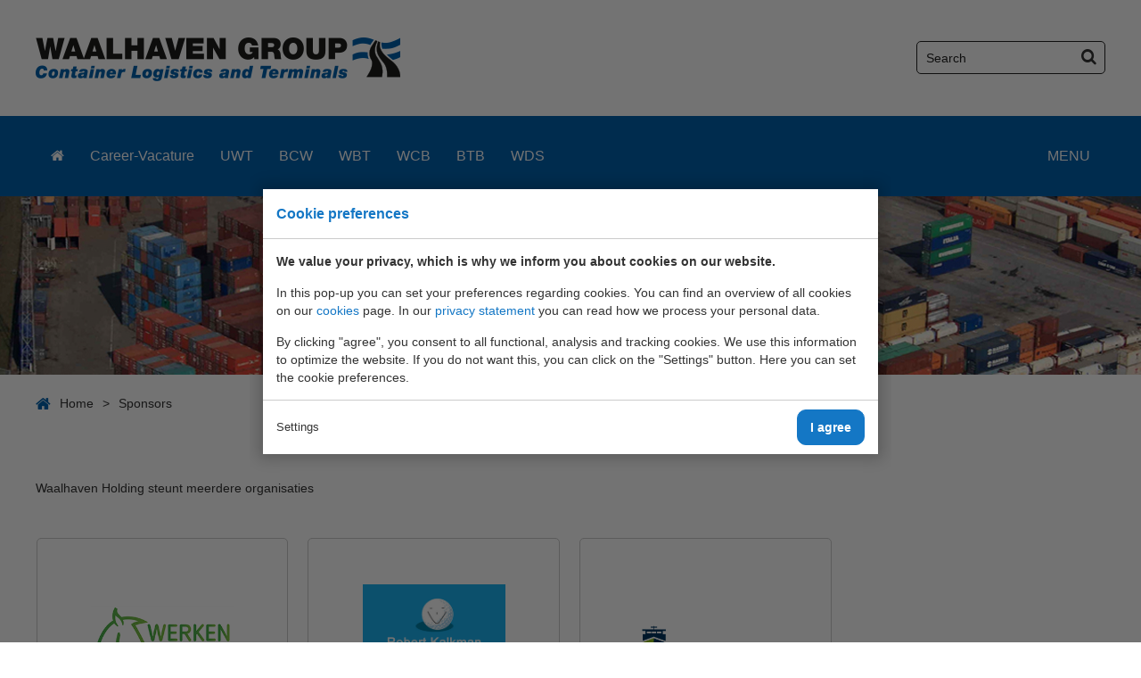

--- FILE ---
content_type: text/html; charset=UTF-8
request_url: https://www.waalhaven-group.nl/sponsors/
body_size: 4073
content:
<!doctype html>
<!--[if lt IE 7]> <html class="no-js lt-ie9 lt-ie8 lt-ie7" lang="nl"><![endif]-->
<!--[if IE 7]> <html class="no-js lt-ie9 lt-ie8" lang="nl"><![endif]-->
<!--[if IE 8]> <html class="no-js lt-ie9" lang="nl"><![endif]-->
<!--[if gt IE 8]><!--> <html class="no-js"><!--<![endif]-->
<head><meta charset="UTF-8"><title>Sponsors | Waalhaven Holding</title><meta name="description" content=""><meta name="author" content="Digital Impact"><meta name="dcterms.rightsHolder" content="Waalhaven Holding B.V."><meta name="robots" content="index, follow"><meta name="mobile-web-app-capable" content="yes"><meta name="apple-mobile-web-app-capable" content="yes"><link rel="dns-prefetch" href="//www.google-analytics.com"><link rel="preload" href="/_webblocks/css/wrapped/wrapped.css?v=1760950478" as="style"><link rel="preload" href="/_webblocks/js/wrapped/wrapped.js?v=1769428495" as="script"><meta property="og:title" content="Sponsors | Waalhaven Holding"><meta property="og:type" content="website"><meta property="og:url" content="https://www.waalhaven-group.nl/sponsors/"><meta property="og:description" content=""><meta property="twitter:card" content="summary_large_image"><meta property="twitter:title" content="Sponsors | Waalhaven Holding"><meta property="twitter:description" content=""><link rel="canonical" href="https://www.waalhaven-group.nl/sponsors/"><link href="/_webblocks/css/wrapped/wrapped.css?v=1760950478" type="text/css" rel="stylesheet"><meta name="viewport" content="width=device-width,maximum-scale=1.0" /><link href="/_webblocks/css/vendor/font-awesome.css" type="text/css" rel="stylesheet" /><link rel="apple-touch-icon" href="/apple-touch-icon.png" /><link rel="apple-touch-icon" sizes="57x57" href="/apple-touch-icon-57x57-precomposed.png" /><link rel="apple-touch-icon" sizes="72x72" href="/apple-touch-icon-72x72-precomposed.png" /><link rel="apple-touch-icon" sizes="76x76" href="/apple-touch-icon-76x76-precomposed.png" /><link rel="apple-touch-icon" sizes="114x114" href="/apple-touch-icon-114x114-precomposed.png" /><link rel="apple-touch-icon" sizes="120x120" href="/apple-touch-icon-120x120-precomposed.png" /><link rel="apple-touch-icon" sizes="144x144" href="/apple-touch-icon-144x144-precomposed.png" /><link rel="apple-touch-icon" sizes="152x152" href="/apple-touch-icon-152x152-precomposed.png" /><link rel="apple-touch-icon" sizes="180x180" href="/apple-touch-icon-180x180-precomposed.png" /></head><body><div id="framework-cookies" class="closed" data-nosnippet><style> #framework-cookies, #framework-cookies-banner { --framework-cookies-main-color: 20, 119, 197; } </style><div id="framework-cookies-inner"><div id="framework-cookies-content"><div id="framework-cookies-welcome" class="framework-cookies-content"><div class="framework-cookies-top"><span class="framework-cookies-title">Cookie preferences</span></div><div class="framework-cookies-body"><div class="framework-cookies-intro framework-cookie-content"><p><strong>We value your privacy, which is why we inform you about cookies on our website.</strong></p><p>In this pop-up you can set your preferences regarding cookies. You can find an overview of all cookies on our <a href="/cookies/">cookies</a> page. In our <a href="/downloads/">privacy statement</a> you can read how we process your personal data.</p><p>By clicking "agree", you consent to all functional, analysis and tracking cookies. We use this information to optimize the website. If you do not want this, you can click on the "Settings" button. Here you can set the cookie preferences.</p></div></div><div class="framework-cookies-bottom"><span class="framework-cookies-bottom-close" onclick="framework_cookie.settings()">Settings</span><span class="framework-button" onclick="framework_cookie.changePackage('complete'); framework_cookie.save();">I agree</span></div></div><div id="framework-cookies-settings" style="display: none;" class="framework-cookies-content"><div class="framework-cookies-top"><span class="framework-cookies-title">Cookie preferences</span></div><div class="framework-cookies-body"><div class="framework-cookies-intro framework-cookie-content"><p><strong>We value your privacy, which is why we inform you about cookies on our website.</strong></p><p>In this pop-up you can set your preferences regarding cookies. You can find an overview of all cookies on our <a href="/cookies/">cookies</a> page. In our <a href="/downloads/">privacy statement</a> you can read how we process your personal data.</p></div><div id="framework-cookies-packages"><div class="framework-cookie-package" data-package="essential"><div class="framework-cookie-package-inner"><div class="framework-cookie-package-details framework-cookie-content"><div class="framework-cookie-title framework-cookie-title--small"> I only want necessary cookies <div class="framework-toggle"><input type="checkbox" id="framework-cookie-switch-essential" value="essential"><label for="framework-cookie-switch-essential"></label></div></div><p>We only use functional cookies that are necessary for this website to work properly.</p></div></div></div><div class="framework-cookie-package active" data-package="basic"><div class="framework-cookie-package-inner"><div class="framework-cookie-package-details framework-cookie-content"><div class="framework-cookie-title framework-cookie-title--small"> I only want the basic cookies <div class="framework-toggle"><input type="checkbox" checked id="framework-cookie-switch-basic" value="basic"><label for="framework-cookie-switch-basic"></label></div></div><p>We only use functional and anonymized analysis cookies. For example, we measure how many visitor numbers, but do not see who you are.</p></div></div></div><div class="framework-cookie-package" data-package="complete"><div class="framework-cookie-package-inner"><div class="framework-cookie-package-details framework-cookie-content"><div class="framework-cookie-title framework-cookie-title--small"> I consent to all cookies <div class="framework-toggle"><input type="checkbox" id="framework-cookie-switch-complete" value="complete"><label for="framework-cookie-switch-complete"></label></div></div><p>We use all functional, analysis and tracking cookies to optimize the website.</p></div></div></div></div></div><div class="framework-cookies-bottom"><span class="framework-cookies-bottom-close" onclick="framework_cookie.settings('hide')">Back</span><span class="framework-button" onclick="framework_cookie.save()">Save</span></div></div></div></div></div><header><!-- Begin header --> <div class="units-row top"><div class="container"><div class="unit-50"><a href="/"><img class="logo" src="/_webblocks/images/waalhaven-logo.png" alt="Waalhaven Group logo"></a></div><div class="unit-50"><div class="searchholder"><div class="right"><form action="/zoeken/" method="post"><input type="text" class="search" placeholder="Search" name="search"><button class="btn search-btn"><i class="icon icon-search"></i></button></form></div></div></div></div></div><div class="bottom"><div class="units-row container"><div class="unit-100"><nav class='desktop-menu'><ul><li class="first selected"><a href="/" class=""><i class="icon icon-home"></i></a></li><li class=""><a href="http://www.uwterminals.com" target="_blank" class="">UWT</a></li><li><a href="http://www.waalhavenbotlekterminal.nl/" target="_blank" class="">WBT</a></li><li><a href="http://www.bargecenterwaalhaven.nl/" target="_blank" class="">BCW</a></li><li><a href="http://www.bargeterminalborn.nl/" target="_blank" class="">BTB</a></li><li><a href="http://www.wds-customs.nl/" target="_blank" class="">WDS</a></li><li><a href="http://www.waalhavencoolbarge.nl/" target="_blank" class="">WCB</a></li><li class="right"><a href="javascript:; void 0"> MENU </a><ul><li><a href="/our-mis/" class=""> Our mission </a></li><li><a href="/contact/" class=""> Contact </a></li><li><a href="/info/" class=""> Info </a></li><li><a href="/downloads/" class=""> Downloads </a></li><li><a href="/memberships/" class=""> Memberships </a></li></ul></li></ul></nav><nav class="tablet-menu"><ul><li class="first" ><a href="/" class=""><i class="icon icon-home"></i></a></li><li ><a href="/career-vacature/" class=""> Career-Vacature </a></li><li ><a href="/uwt/" class=""> UWT </a></li><li ><a href="/bcw/" class=""> BCW </a></li><li ><a href="/wbt/" class=""> WBT </a></li><li ><a href="/wcb/" class=""> WCB </a></li><li ><a href="/btb/" class=""> BTB </a></li><li ><a href="/wds/" class=""> WDS </a></li><li class="right"><a href="javascript:; void 0">MENU</a><ul><li ><a href="/news-info/" class=""> News-Info </a></li><li ><a href="/contact/" class=""> Contact </a></li><li ><a href="/our-mis/" class=""> Our mission </a></li><li ><a href="/downloads/" class=""> Downloads </a></li><li ><a href="/memberships/" class=""> Memberships </a></li><li ><a href="/sponsors/" class=""> Sponsors </a></li><li ><a href="/social-media/" class=""> Social media </a></li></ul></li></ul></nav></div></div></div></header><!-- End Header -->
<div id="content"><div class="cycle-slideshow home-slider" data-cycle-fx="fade" data-cycle-timeout="5000" data-cycle-slides="> div" data-cycle-log="false" > <div style=" background: url(/images/banner-wbt-2017-1920x200kopie_1489565081_00acfcde.jpg) no-repeat center center; -webkit-background-size: cover; -moz-background-size: cover; -ms-background-size: cover; -o-background-size: cover; background-size: cover; height: 200px; width: 100%; "></div><div style=" background: url(/images/banner-uwt-2017-1920x200kopie_1489565082_6049f375.jpg) no-repeat center center; -webkit-background-size: cover; -moz-background-size: cover; -ms-background-size: cover; -o-background-size: cover; background-size: cover; height: 200px; width: 100%; "></div><div style=" background: url(/images/banner-btb-2017-1920x200kopie_1489565082_cdf8e8ae.jpg) no-repeat center center; -webkit-background-size: cover; -moz-background-size: cover; -ms-background-size: cover; -o-background-size: cover; background-size: cover; height: 200px; width: 100%; "></div><div style=" background: url(/images/banner-bcw-uwt-2017-1920x200kopie_1489565448_0aa6402d.jpg) no-repeat center center; -webkit-background-size: cover; -moz-background-size: cover; -ms-background-size: cover; -o-background-size: cover; background-size: cover; height: 200px; width: 100%; "></div></div><div class="container white breadcrumbs"><ol class="clearfix" itemscope itemtype="http://schema.org/BreadcrumbList"><li class="first" itemprop="itemListElement" itemscope itemtype="http://schema.org/ListItem"><a href="/" itemprop="item"><i class="icon icon-home mr10"></i><span itemprop="name">Home</span></a><meta itemprop="position" content="1" /></li><li itemprop="itemListElement" itemscope itemtype="http://schema.org/ListItem"><span class="mr10 left" style="display: inline-block;">&gt;</span><a href="/sponsors/" itemprop="item"><span itemprop="name">Sponsors</span></a><meta itemprop="position" content="2" /></li></ol></div><div class="container white main"><div class="units-row"><div class="unit-75"><div class="print"><p>Waalhaven Holding steunt meerdere&nbsp;organisaties</p></div><ul class="blocks-3 partners equalHeights" data-equals="p, a, .img-holder" data-row="3"><li class="partner"><a href="https://werkenalseenpaard.nl/" target="_blank"><div class="img-holder"><div class="helper"></div><img src="/images/logo-werken-als-een-paard-v2.png&background=FFFFFF" alt="Werken als een paard"></div><p>Waalhaven Holding is sponsor van de Stichting Werken als een paard - Doelstelling: Vergroot De Wereld Van Kinderen. Werken als een Paard zet zich in voor kinderen die een steuntje in de rug kunnen gebruiken. Dat doen we ondermeer met projecten voor basisschoolleerlingen uit Rotterdamse focuswijken, kinderen met autisme, leerlingen uit het speciaal onderwijs en kinderen die in de crisisopvang zitten.</p><i class="icon icon-angle-right"></i> More about Werken als een paard <div class="overlay"><i class="icon icon-external-link"></i></div></a></li><li class="partner"><a href="https://www.robertkalkmanfoundation.com/" target="_blank"><div class="img-holder"><div class="helper"></div><img src="/images/robert-kalkman-foundation-2021kopie.jpg&background=FFFFFF" alt="Robert Kalkman Foundation"></div><p>Waalhaven Holding is sponsor van de Robert Kalkman Foundation - Doelstelling, geschreven door Robert Kalkman: Als PGA Golf Professional wil ik kinderen en jongeren die net zoals mijzelf getroffen zijn door kanker of andere ernstige ziekte of handicap, helpen met mijn passie en inzet voor de golfsport. Ik hoop hiermee de kwaliteit van hun leven te kunnen verbeteren door meer plezier, ontspanning en afleiding aan te bieden in voor hen moeilijke tijden.</p><i class="icon icon-angle-right"></i> More about Robert Kalkman Foundation <div class="overlay"><i class="icon icon-external-link"></i></div></a></li><li class="partner"><a href="https://chio.nl/en/business/port-club" target="_blank"><div class="img-holder"><div class="helper"></div><img src="/images/chio-portclub-cpcr-logo-def-fc.jpg&background=FFFFFF" alt="CHIO Port Club"></div><p>Waalhaven Holding is lid van de Vereniging CHIO Port Club - Rotterdamse bedrijven die actief zijn binnen de maritime & offshore branche vormen de leden van de CHIO Port Club Rotterdam (CPCR). Zij dragen de paardensport in het algemeen, en het CHIO Rotterdam in bijzonder, een warm hart toe. De CPCR is dan ook één van de legacy partners van het CHIO Rotterdam en daarmee een belangrijke steunpilaar voor het jaarlijkse event.</p><i class="icon icon-angle-right"></i> More about CHIO Port Club <div class="overlay"><i class="icon icon-external-link"></i></div></a></li></ul></div></div></div></div><!--[end .content]--> <footer><div class="units-row dark-blue text-centered"> This company is part of <a href="http://www.waalhaven-group.nl" target="_blank">Waalhaven Group</a></div><div class="units-row blue mobile-text-centered"><div class="container"><div class="unit-100"><div class="contact_info">P.O. Box 5155 - 3008 AD Rotterdam - The Netherlands - <a href="mailto:info@waalhaven-group.nl">info@waalhaven-group.nl</a></a><p class="mt5">The management can not be held responsible for any incorrect information
shown on this website, caused by typing errors or software failure.</p><p><a href="/cookies/">Cookies</a></p></div></div></div></footer>
<script src="/_webblocks/js/wrapped/wrapped.js?v=1769428495"></script> <script>
    var currentdomain = 'https://www.waalhaven-group.nl';
    window.languageCode = '';
    var title = 'Waalhaven Holding';

                window.dataLayer = window.dataLayer || [];
            function gtag(){dataLayer.push(arguments);}

            gtag('consent', 'default', {
                'analytics_storage': 'granted',
                'functionality_storage' : 'granted',
                'ad_storage': 'denied',
                'ad_user_data': 'denied',
                'ad_personalization': 'denied'
            });
                            window.ga4 = true;
                gtag('js', new Date());

                gtag('config', 'G-BX00EQHSJT', {
                    'page_title': 'Sponsors | Waalhaven Holding',
                    'page_location': 'https://www.waalhaven-group.nl/sponsors/'
                });
                </script> <script async src="https://www.googletagmanager.com/gtag/js?id=G-BX00EQHSJT"></script> <script>
                domReady(() => {
                    framework_cookie.init();
                    framework_cookie.date = '';
                                            framework_cookie.open();
                                        });
            </script> <script>
    current_page = document.location.href;
    current_path = document.location.pathname;
    current_url = '/sponsors/';
    current_language = 0;
    office_ip = false;

    </script> <script type="text/javascript">
		AccessifyHTML5({
			header:".container>header", 
			footer:".container>footer",
			main: "#content"
		});
	</script>
 </body></html> 

--- FILE ---
content_type: text/css
request_url: https://www.waalhaven-group.nl/_webblocks/css/wrapped/wrapped.css?v=1760950478
body_size: 15389
content:
.blocks-2,.blocks-3,.blocks-4,.blocks-5,.blocks-6{padding-left:0;list-style:none;margin-left:-2.3809523809524%;box-sizing:border-box}.blocks-2:after,.blocks-3:after,.blocks-4:after,.blocks-5:after,.blocks-6:after{content:" ";display:block;height:0;clear:both;visibility:hidden}.blocks-2>li,.blocks-3>li,.blocks-4>li,.blocks-5>li,.blocks-6>li{height:auto;float:left;margin-top:1.65em;margin-left:2.3809523809524%;box-sizing:border-box}.blocks-2>li{width:47.619047619048%}.blocks-3>li{width:30.952380952381%}.blocks-4>li{width:22.619047619048%}.blocks-5>li{width:17.619047619048%}.blocks-6>li{width:14.285714285714%}.block-first{clear:both}@media only screen and (min-width:767px) and (max-width:1024px){.blocks-tablet-2>li,.blocks-tablet-3>li{float:left;margin-left:2.3809523809524%}.blocks-tablet-3,.blocks-tablet-2{margin-left:-2.3809523809524%}.blocks-tablet-2>li{width:47.619047619048%}.blocks-tablet-3>li{width:30.952380952381%}}@media only screen and (max-width:767px){.blocks-2,.blocks-3,.blocks-4,.blocks-5,.blocks-6{margin-left:0}.blocks-2>li,.blocks-3>li,.blocks-4>li,.blocks-5>li,.blocks-6>li{float:none;margin-left:0;width:100%}.blocks-mobile-50>li,.blocks-mobile-33>li{float:left;margin-left:2.3809523809524%}.blocks-mobile-33,.blocks-mobile-50{margin-left:-2.3809523809524%}.blocks-mobile-50>li{width:47.619047619048%}.blocks-mobile-33>li{width:30.952380952381%}.blocks-mobile-2>li,.blocks-mobile-3>li{float:left;margin-left:2.3809523809524%}.blocks-mobile-3,.blocks-mobile-2{margin-left:-2.3809523809524%}.blocks-mobile-2>li{width:47.619047619048%}.blocks-mobile-3>li{width:30.952380952381%}}.inner{max-width:1260px;margin:0 auto}.units-container:after,.units-row-end:after,.units-row:after{content:" ";display:block;height:0;clear:both;visibility:hidden}.units-container{padding-top:1px;margin-top:-1px}.units-container,.units-row-end,.units-row{box-sizing:border-box}.units-row:after{content:" ";display:block;height:0;clear:both;visibility:hidden}.units-row-end{margin-bottom:0}.width-100,.unit-100{width:100%}.width-80,.unit-80{width:80%}.width-75,.unit-75{width:75%}.width-70,.unit-70{width:70%}.width-66,.unit-66{width:66.6%}.width-60,.unit-60{width:60%}.width-50,.unit-50{width:50%}.width-40,.unit-40{width:40%}.width-33,.unit-33{width:33.3%}.width-30,.unit-30{width:30%}.width-25,.unit-25{width:25%}.width-20,.unit-20{width:20%}.width-16,.unit-16{width:16.6%}input.width-100,input.unit-100{width:98.6%}textarea.width-100,textarea.unit-100{width:98.8%}select.width-100,select.unit-100{width:99.4%}.width-100,.width-80,.width-75,.width-70,.width-66,.width-60,.width-50,.width-40,.width-33,.width-30,.width-25,.width-20,.width-16,.units-row .unit-100,.units-row .unit-80,.units-row .unit-75,.units-row .unit-70,.units-row .unit-66,.units-row .unit-60,.units-row .unit-50,.units-row .unit-40,.units-row .unit-33,.units-row .unit-30,.units-row .unit-25,.units-row .unit-20,.units-row .unit-16,.units-row-end .unit-100,.units-row-end .unit-80,.units-row-end .unit-75,.units-row-end .unit-70,.units-row-end .unit-66,.units-row-end .unit-60,.units-row-end .unit-50,.units-row-end .unit-40,.units-row-end .unit-33,.units-row-end .unit-30,.units-row-end .unit-25,.units-row-end .unit-20,.units-row-end .unit-16{box-sizing:border-box}.units-row .unit-80,.units-row .unit-75,.units-row .unit-70,.units-row .unit-66,.units-row .unit-60,.units-row .unit-50,.units-row .unit-40,.units-row .unit-33,.units-row .unit-30,.units-row .unit-25,.units-row .unit-20,.units-row .unit-16,.units-row-end .unit-100,.units-row-end .unit-80,.units-row-end .unit-75,.units-row-end .unit-70,.units-row-end .unit-66,.units-row-end .unit-60,.units-row-end .unit-50,.units-row-end .unit-40,.units-row-end .unit-33,.units-row-end .unit-30,.units-row-end .unit-25,.units-row-end .unit-20,.units-row-end .unit-16{float:left;margin-left:2.3809523809524%}.units-row .unit-80:first-child,.units-row .unit-75:first-child,.units-row .unit-70:first-child,.units-row .unit-66:first-child,.units-row .unit-60:first-child,.units-row .unit-50:first-child,.units-row .unit-40:first-child,.units-row .unit-33:first-child,.units-row .unit-30:first-child,.units-row .unit-25:first-child,.units-row .unit-20:first-child,.units-row .unit-16:first-child,.units-row-end .unit-100:first-child,.units-row-end .unit-80:first-child,.units-row-end .unit-75:first-child,.units-row-end .unit-70:first-child,.units-row-end .unit-66:first-child,.units-row-end .unit-60:first-child,.units-row-end .unit-50:first-child,.units-row-end .unit-40:first-child,.units-row-end .unit-33:first-child,.units-row-end .unit-30:first-child,.units-row-end .unit-25:first-child,.units-row-end .unit-20:first-child,.units-row-end .unit-16:first-child{margin-left:0}.units-row .unit-80,.units-row-end .unit-80{width:79.52380952381%}.units-row .unit-75,.units-row-end .unit-75{width:74.404761904762%}.units-row .unit-70,.units-row-end .unit-70{width:69.285714285714%}.units-row .unit-66,.units-row-end .unit-66{width:65.873015873016%}.units-row .unit-60,.units-row-end .unit-60{width:59.047619047619%}.units-row .unit-50,.units-row-end .unit-50{width:48.809523809524%}.units-row .unit-40,.units-row-end .unit-40{width:38.571428571429%}.units-row .unit-30,.units-row-end .unit-30{width:28.333333333333%}.units-row .unit-33,.units-row-end .unit-33{width:31.746031746032%}.units-row .unit-25,.units-row-end .unit-25{width:23.214285714286%}.units-row .unit-20,.units-row-end .unit-20{width:18.095238095238%}.units-row .unit-16,.units-row-end .unit-16{width:14.68253968254%}.unit-push-80,.unit-push-75,.unit-push-70,.unit-push-66,.unit-push-60,.unit-push-50,.unit-push-40,.unit-push-33,.unit-push-30,.unit-push-25,.unit-push-20,.unit-push-16{position:relative}.unit-push-30{left:30.714285714286%}.unit-push-80{left:81.904761904762%}.unit-push-75{left:76.785714285714%}.unit-push-70{left:71.666666666667%}.unit-push-66{left:68.253968253968%}.unit-push-60{left:61.428571428571%}.unit-push-50{left:51.190476190476%}.unit-push-40{left:40.952380952381%}.unit-push-33{left:34.126984126984%}.unit-push-25{left:25.595238095238%}.unit-push-20{left:20.47619047619%}.unit-push-16{left:17.063492063492%}.unit-push-right{float:right!important}.centered,.unit-centered{float:none!important;margin:0 auto!important}.unit-padding{padding:1.65em}.units-padding .unit-100,.units-padding .unit-80,.units-padding .unit-75,.units-padding .unit-70,.units-padding .unit-66,.units-padding .unit-60,.units-padding .unit-50,.units-padding .unit-40,.units-padding .unit-33,.units-padding .unit-30,.units-padding .unit-25,.units-padding .unit-20,.units-padding .unit-16{padding:1.65em}.units-split .unit-80,.units-split .unit-75,.units-split .unit-70,.units-split .unit-66,.units-split .unit-60,.units-split .unit-50,.units-split .unit-40,.units-split .unit-33,.units-split .unit-30,.units-split .unit-25,.units-split .unit-20,.units-split .unit-16{margin-left:0}.units-split .unit-80{width:80%}.units-split .unit-75{width:75%}.units-split .unit-70{width:70%}.units-split .unit-66{width:66.6%}.units-split .unit-60{width:60%}.units-split .unit-50{width:50%}.units-split .unit-40{width:40%}.units-split .unit-33{width:33.3%}.units-split .unit-30{width:30%}.units-split .unit-25{width:25%}.units-split .unit-20{width:20%}.units-split .unit-16{width:16.6%}@media only screen and (max-width:767px){.units-row .unit-80,.units-row .unit-75,.units-row .unit-70,.units-row .unit-66,.units-row .unit-60,.units-row .unit-50,.units-row .unit-40,.units-row .unit-33,.units-row .unit-30,.units-row .unit-25,.units-row .unit-20,.units-row .unit-16{width:100%!important;float:none!important;margin-left:0!important;margin-top:1.65em}.units-row .unit-80:first-child,.units-row .unit-75:first-child,.units-row .unit-70:first-child,.units-row .unit-66:first-child,.units-row .unit-60:first-child,.units-row .unit-50:first-child,.units-row .unit-40:first-child,.units-row .unit-33:first-child,.units-row .unit-30:first-child,.units-row .unit-25:first-child,.units-row .unit-20:first-child,.units-row .unit-16:first-child{width:100%!important;float:none!important;margin-left:0!important;margin-top:0!important}.units-row .unit-80:nth-child(2),.units-row .unit-75:nth-child(2),.units-row .unit-70:nth-child(2),.units-row .unit-66:nth-child(2),.units-row .unit-60:nth-child(2),.units-row .unit-50:nth-child(2),.units-row .unit-40:nth-child(2),.units-row .unit-33:nth-child(2),.units-row .unit-30:nth-child(2),.units-row .unit-25:nth-child(2),.units-row .unit-20:nth-child(2),.units-row .unit-16:nth-child(2){margin-top:1.65em!important}.unit-push-80,.unit-push-75,.unit-push-70,.unit-push-66,.unit-push-60,.unit-push-50,.unit-push-40,.unit-push-33,.unit-push-30,.unit-push-25,.unit-push-20,.unit-push-16{left:0!important}.units-row-end .unit-push-right,.units-row .unit-push-right{float:none!important}}html.scroll-auto{scroll-behavior:auto!important}.framework-defer-placeholder{min-height:1px}::view-transition-group(*){animation:none}.left{float:left}.right{float:right}.clearfix:before,.clearfix:after{content:" ";display:table}.clearfix:after{clear:both}.clearfix{*zoom:1}.clear{font-size:1px;line-height:normal;padding:0;margin:0;clear:both}.text-centered{text-align:center}.text-right{text-align:right}.text-uppercase{text-transform:uppercase}.nowrap{white-space:nowrap}.last{margin-right:0!important}.end{margin-bottom:0!important}.handle{cursor:move}.normal{font-weight:400}.bold{font-weight:700}.italic{font-style:italic}.clickable{cursor:pointer}.hidden{display:none!important;visibility:hidden}.invisible{visibility:hidden}.form-sc{pointer-events:none;opacity:0;position:absolute;height:0;width:0;z-index:-1;overflow:hidden}.ir{background-color:#fff0;border:0;overflow:hidden}.ir:before{content:"";display:block;width:0;height:100%}.m30{margin:30px!important}.mt30{margin-top:30px!important}.mr30{margin-right:30px!important}.mb30{margin-bottom:30px!important}.ml30{margin-left:30px!important}.p30{padding:30px!important}.pt30{padding-top:30px!important}.pr30{padding-right:30px!important}.pb30{padding-bottom:30px!important}.pl30{padding-left:30px!important}.m25{margin:25px!important}.mt25{margin-top:25px!important}.mr25{margin-right:25px!important}.mb25{margin-bottom:25px!important}.ml25{margin-left:25px!important}.p25{padding:25px!important}.pt25{padding-top:25px!important}.pr25{padding-right:25px!important}.pb25{padding-bottom:25px!important}.pl25{padding-left:25px!important}.m20{margin:20px!important}.mt20{margin-top:20px!important}.mr20{margin-right:20px!important}.mb20{margin-bottom:20px!important}.ml20{margin-left:20px!important}.p20{padding:20px!important}.pt20{padding-top:20px!important}.pr20{padding-right:20px!important}.pb20{padding-bottom:20px!important}.pl20{padding-left:20px!important}.m15{margin:15px!important}.mt15{margin-top:15px!important}.mr15{margin-right:15px!important}.mb15{margin-bottom:15px!important}.ml15{margin-left:15px!important}.p15{padding:15px!important}.pt15{padding-top:15px!important}.pr15{padding-right:15px!important}.pb15{padding-bottom:15px!important}.pl15{padding-left:15px!important}.m10{margin:10px!important}.mt10{margin-top:10px!important}.mr10{margin-right:10px!important}.mb10{margin-bottom:10px!important}.ml10{margin-left:10px!important}.p10{padding:10px!important}.pt10{padding-top:10px!important}.pr10{padding-right:10px!important}.pb10{padding-bottom:10px!important}.pl10{padding-left:10px!important}.m5{margin:5px!important}.mt5{margin-top:5px!important}.mr5{margin-right:5px!important}.mb5{margin-bottom:5px!important}.ml5{margin-left:5px!important}.p5{padding:5px!important}.pt5{padding-top:5px!important}.pr5{padding-right:5px!important}.pb5{padding-bottom:5px!important}.pl5{padding-left:5px!important}.m0{margin:0px!important}.mt0{margin-top:0px!important}.mr0{margin-right:0px!important}.mb0{margin-bottom:0px!important}.ml0{margin-left:0px!important}.p0{padding:0px!important}.pt0{padding-top:0px!important}.pr0{padding-right:0px!important}.pb0{padding-bottom:0px!important}.pl0{padding-left:0px!important}.color-black{color:#000000!important}.bg-black{background-color:#000000!important}.border-black{border-color:#000000!important}.color-white{color:#ffffff!important}.bg-white{background-color:#ffffff!important}.border-white{border-color:#ffffff!important}.color-blue{color:#0061ae!important}.bg-blue{background-color:#0061ae!important}.border-blue{border-color:#0061ae!important}.color-grey{color:#CCC!important}.bg-grey{background-color:#CCC!important}.border-grey{border-color:#CCC!important}.color-greyLight{color:#ededed!important}.bg-greyLight{background-color:#ededed!important}.border-greyLight{border-color:#ededed!important}article,aside,details,figcaption,figure,footer,header,hgroup,main,nav,section,summary{display:block}audio,canvas,video{display:inline-block}audio:not([controls]){display:none;height:0}[hidden],template{display:none}html{font-size:100%}html,button,input,select,textarea{font-family:sans-serif}*{outline:none}*,*:before,*:after{-moz-box-sizing:border-box;-ms-box-sizing:border-box;-webkit-box-sizing:border-box;box-sizing:border-box}body{margin:0;height:100%;width:100%}a:focus{outline:thin dotted}a:active,a:hover{outline:0}h1{font-size:2em;margin:.67em 0}abbr[title]{border-bottom:1px dotted}b,strong{font-weight:700}dfn{font-style:italic}hr{-moz-box-sizing:content-box;box-sizing:content-box;height:0}mark{background:#ff0;color:#000}code,kbd,pre,samp{font-family:monospace,serif;font-size:1em}pre{white-space:pre-wrap}q{quotes:"\201C" "\201D" "\2018" "\2019"}small{font-size:80%}sub,sup{font-size:75%;line-height:0;position:relative;vertical-align:baseline}sup{top:-.5em}sub{bottom:-.25em}dl,menu,ol,ul{margin:0}dd{margin:0 0 0 40px}menu,ol,ul{padding:0 0 0 40px}nav ul,nav ol{list-style:none;list-style-image:none}img{border:0;-ms-interpolation-mode:bicubic;vertical-align:middle;max-width:100%!important}a img{border:none}img:-moz-broken{-moz-force-broken-image-icon:1;width:24px;height:24px}svg:not(:root){overflow:hidden}figure{margin:0}form{margin:0}fieldset{border:1px solid silver;margin:0 2px;padding:.35em .625em .75em}legend{border:0;padding:0;white-space:normal;*margin-left:-7px}button,input,select,textarea{font-family:inherit;font-size:100%;margin:0}button,input{line-height:normal}button,select{text-transform:none}button,html input[type="button"],input[type="reset"],input[type="submit"]{-webkit-appearance:button;cursor:pointer}button[disabled],html input[disabled]{cursor:default}input[type="checkbox"],input[type="radio"]{box-sizing:border-box;padding:0}input[type="search"]{-webkit-appearance:textfield;-moz-box-sizing:content-box;-webkit-box-sizing:content-box;box-sizing:content-box}input[type="search"]::-webkit-search-cancel-button,input[type="search"]::-webkit-search-decoration{-webkit-appearance:none}button::-moz-focus-inner,input::-moz-focus-inner{border:0;padding:0}textarea{overflow:auto;vertical-align:top}table{border-collapse:collapse;border-spacing:0}body{font-size:1em;line-height:1.4}hr{display:block;height:1px;border:0;border-top:1px solid #ccc;margin:1em 0;padding:0}fieldset{border:0;margin:0;padding:0}textarea{resize:vertical}@media print{*{background:transparent!important;color:#000!important;box-shadow:none!important;text-shadow:none!important}a,a:visited{text-decoration:underline}a[href]:after{content:" (" attr(href) ")"}abbr[title]:after{content:" (" attr(title) ")"}.ir a:after,a[href^="javascript:"]:after,a[href^="#"]:after{content:""}pre,blockquote{border:1px solid #999;page-break-inside:avoid}thead{display:table-header-group}tr,img{page-break-inside:avoid}@page{margin:.5cm}p,h2,h3{orphans:3;widows:3}h2,h3{page-break-after:avoid}}#personel ul.middle,#downloadsList ul.middle{margin:0 auto;padding:0;list-style:none;width:auto;display:inline-block;text-align:left}#personel ul.middle li,#downloadsList ul.middle li{display:inline-block;width:225px;padding:0 20px;margin:25px 0 0}#personel ul.middle li img,#downloadsList ul.middle li img{max-width:150px!important;padding:4px;border:2px solid #ededed;border-radius:100%}#personel ul.middle li p,#downloadsList ul.middle li p{margin-top:5px;font-size:13px}#personel ul.middle li p a,#downloadsList ul.middle li p a{color:#333}#personel ul.middle li p a .icon,#downloadsList ul.middle li p a .icon{display:inline-block;margin-right:10px;color:#0061ae}#personel ul.middle li p a:hover,#downloadsList ul.middle li p a:hover{color:#0061ae}#personel ul.middle li h3,#downloadsList ul.middle li h3{font-size:20px;line-height:30px;margin:20px 0}#personel ul.list,#downloadsList ul.list{list-style:none;margin:0;padding:0;border-bottom:1px solid #CCC;text-align:left}#personel ul.list li,#downloadsList ul.list li{padding:20px;line-height:24px;background:#ededed;border-top:1px solid #CCC;margin-top:0}#personel ul.list li img,#downloadsList ul.list li img{max-width:50px;padding:4px;border:2px solid #CCC;background:#fff;border-radius:100%}#personel ul.list li .inf,#downloadsList ul.list li .inf{padding-left:60px}#personel ul.list li h3,#downloadsList ul.list li h3{font-size:14px;line-height:20px;margin:0}#personel ul.list li p,#downloadsList ul.list li p{font-size:13px;margin:0}#personel ul.list li p a,#downloadsList ul.list li p a{color:#333}#personel ul.list li p a .icon,#downloadsList ul.list li p a .icon{display:inline-block;margin-right:10px;color:#0061ae;float:left;margin-top:4px}#personel ul.list li p a .icon.icon-mobile,#downloadsList ul.list li p a .icon.icon-mobile{font-size:18px}#personel ul.list li p a:hover,#downloadsList ul.list li p a:hover{color:#0061ae}#personel ul.list li.even,#downloadsList ul.list li.even{background:#fff}#personel ul.list li.even img,#downloadsList ul.list li.even img{border-color:#CCC}#downloads{padding-top:0;margin-left:0}#downloads .block .content{border-top:none}#downloads ul:not(.redactor_toolbar){margin:0;padding:0;list-style:none;background:#ededed}#downloads ul:not(.redactor_toolbar) li{width:50%;float:left;display:block}#downloads ul:not(.redactor_toolbar) li img{border-radius:0;border:none;padding:0}#downloads ul:not(.redactor_toolbar) li .flags img{max-height:20px;background:#fff}#downloads ul:not(.redactor_toolbar) li h5{line-height:10px;margin:0;line-height:30px;padding:15px 0;text-align:left}#downloads ul:not(.redactor_toolbar) li h5 span{margin-right:10px}#downloads ul:not(.redactor_toolbar) li span{min-width:0}#downloads ul:not(.redactor_toolbar) li a{display:block;padding:20px;background:#fff;border-top:2px solid #CCC}#downloads ul:not(.redactor_toolbar) li.border a{border-right:2px solid #CCC}#downloads ul:not(.redactor_toolbar) li.grey a{background:#ededed}#downloads ul:not(.redactor_toolbar) li.empty{border-top:2px solid #CCC;min-height:102px}#contactBlock{background:url(/_webblocks/images/contact.jpg) no-repeat center center;background-size:cover;position:relative;padding:0!important}#contactBlock .info{padding:50px 25px;float:right;min-height:100%;background:#0061ae;background:rgb(0 97 174 / .8);color:#fff;text-shadow:1px 1px 2px rgb(0 0 0 / .25)}#contactBlock .info ul{margin:25px 0 0;padding:0;list-style:none}#contactBlock .info ul li{margin-top:0}#contactBlock .info ul li a{color:#fff}#contactBlock .info ul li strong{width:50px;display:inline-block}#contactBlock .info h2{color:#fff}#actuel ul{text-align:left;padding-top:60px}#actuel ul h3{font-size:20px;line-height:30px;margin:0;padding:0;color:#333;word-wrap:break-word}#actuel ul h3 a{color:#333}#actuel ul h3 a:hover{text-decoration:none}#actuel .info{padding:20px;background:#ededed;border:2px solid #CCC;border-top:none;cursor:pointer;transition:all 400ms ease-in-out}#actuel .info h4{font-size:18px;line-height:25px;color:#0061ae;margin:10px 0;font-style:italic}#actuel .info p{font-size:14px;line-height:25px;margin:5px 0 0 0}#actuel .info a.more{color:#0061ae;font-size:18px;line-height:25px;margin-top:20px;text-decoration:none;display:inline-block}#actuel .info a.more:hover{text-decoration:underline}#actuel .info:hover{background:#dedede}#actuel .overlay_holder{position:relative;display:block;border:2px solid #CCC;border-bottom:none}#actuel .overlay_holder img{width:100%}#actuel .overlay_holder .overlay{transition:all 400ms ease-in-out;opacity:0;width:100%;height:100%;position:absolute;top:0;left:0;display:block;background:#0061ae;background:rgb(0 97 174 / .7)}#actuel .overlay_holder .overlay i{font-size:30px;line-height:30px;position:absolute;left:50%;top:50%;margin-left:-15px;margin-top:-15px;color:#fff}#actuel .overlay_holder:hover .overlay{opacity:1}#home{margin:15px 0}.section{padding:15px 0}.section.grey{background:#ededed}.section.center{text-align:center}.section h2:first-child{margin-top:0}.section ul{margin-top:25px}.section.big{line-height:30px}.section.big p,.section.big ul,.section.big .btn{font-size:18px}.section.middle{line-height:25px}.section.middle p,.section.middle ul{font-size:16px}.section.middle .unit-50{padding:50px 0}.section .block{padding:0}.block{background:#fff}.block .block_title{padding:10px 20px;line-height:30px;color:#fff;background:#0061ae;font-size:20px;margin:0}.block .content{border:2px solid #CCC;border-top:none;text-align:center}.block .content *:first-child{margin-top:0}.block .content .inner{text-align:left;padding:20px}.block .content .list{margin:20px 0 0;padding:0;list-style:none;text-align:left}.block .content .list li{margin-top:5px;line-height:25px}.block .content .list li .icon{margin-right:10px}.block .content .list li a{color:#333}.block .content .list li a .icon{color:#0061ae}.block .content .list li a:hover{text-decoration:none;color:#0061ae}.block .content .list li span{min-width:50px;display:inline-block;font-weight:700;color:#0061ae}.block .content .overview{width:100%;padding:0;margin:0;box-sizing:content-box;list-style:none;text-align:left}.block .content .overview li{background:#fff;padding:20px;border-bottom:1px solid #CCC}.block .content .overview li:after{content:" ";display:block;height:0;clear:both;visibility:hidden}.block .content .overview li.even{background:#ededed}.block .content .overview li .overlay_holder{position:relative;display:block;float:left}.block .content .overview li .overlay_holder .overlay{transition:all 400ms ease-in-out;opacity:0;width:100%;height:100%;position:absolute;top:0;left:0;display:block;background:#0061ae;background:rgb(0 97 174 / .7)}.block .content .overview li .overlay_holder .overlay i{font-size:30px;line-height:30px;position:absolute;left:50%;top:50%;margin-left:-15px;margin-top:-15px;color:#fff}.block .content .overview li .overlay_holder:hover .overlay{opacity:1}.block .content .overview li .info{padding:10px 20px 10px 80px}.block .content .overview li .info h3{margin:0;font-size:18px;color:#333;line-height:25px}.block .content .overview li .info h4{font-size:14px;margin:0;font-style:italic;color:#999;line-height:25px}.block .btn{margin:20px 20px 20px 20px}.block img.full{width:100%;padding:0 20px;margin-left:-20px;display:block;max-width:none!important;box-sizing:content-box}#downloadsList span{min-width:22px!important;margin-right:10px;text-align:left}.sidebar .block{margin-top:20px;padding:0}.sidebar .linked_list{padding:20px;list-style-type:none}.flag-icon-background{background-size:contain;background-position:50%;background-repeat:no-repeat}.flag-icon{background-size:contain;background-position:50%;background-repeat:no-repeat;position:relative;display:inline-block;width:1.3333333333333em;line-height:1em}.flag-icon:before{content:"\00a0"}.flag-icon.flag-icon-squared{width:1em}.flag-icon-nl{background-image:url(/_webblocks/flags/4x3/nl.svg)}.flag-icon-nl.flag-icon-squared{background-image:url(/_webblocks/flags/1x1/nl.svg)}.flag-icon-en{background-image:url(/_webblocks/flags/4x3/en.svg)}.flag-icon-en.flag-icon-squared{background-image:url(/_webblocks/flags/1x1/en.svg)}.flag-icon-gb{background-image:url(/_webblocks/flags/4x3/gb.svg)}.flag-icon-gb.flag-icon-squared{background-image:url(/_webblocks/flags/1x1/gb.svg)}.flag-icon-de{background-image:url(/_webblocks/flags/4x3/de.svg)}.flag-icon-de.flag-icon-squared{background-image:url(/_webblocks/flags/1x1/de.svg)}.flag-icon-fr{background-image:url(/_webblocks/flags/4x3/fr.svg)}.flag-icon-fr.flag-icon-squared{background-image:url(/_webblocks/flags/1x1/fr.svg)}footer .block{font-size:13px!important}footer .dark-blue{background:#00457b;color:#fff;padding:20px}footer .dark-blue a{color:#fff}footer .blue{background:#0061ae;padding:30px 0;color:#fff}footer .blue a{display:inline-block;color:#fff;margin-right:40px}#framework_cookiewarning{padding:0 10px;width:100%;position:fixed;bottom:10px;z-index:9999;left:0;background:none}#framework_cookiewarning a{color:#FFF}#framework_cookiewarning .framework_cookie_warning_inner{background:#000;background:rgb(0 0 0 / .78);border-radius:4px;text-align:center;font-family:'Open Sans','Calibri','Helvetica','Arial';z-index:99999;color:#FFF;font-size:11px;line-height:20px;padding:0 40px 0 5px;max-width:505px;display:block;margin:0 auto;position:relative}#framework_cookiewarning .framework_cookie_warning_inner .framework_cookie_warning_title{color:#1578C6;font-size:20px;font-weight:700;margin:0 0 5px}#framework_cookiewarning .framework_cookie_warning_inner .framework_cookie_warning_text{padding:5px;width:100%}#framework_cookiewarning .framework_cookie_warning_inner a:focus,#framework_cookiewarning .framework_cookie_warning_inner button:focus{outline:1px dotted #fff}#framework_cookiewarning .framework_cookie_warning_inner .framework_cookie_close_btn{display:block;background:#000;background:rgb(0 0 0 / .48);padding:5px 15px;position:absolute;color:#fff;border:none!important;font-size:12px;border-radius:0 4px 4px 0;right:0;top:0;bottom:0}@media only screen and (max-width:540px){#framework_cookiewarning .framework_cookie_warning_inner{width:auto;margin-left:10px;left:0}#framework_cookiewarning .framework_cookie_warning_inner .framework_cookie_close_btn{height:100%;line-height:40px;font-size:14px}}.framework-close{width:20px;height:20px;opacity:.3;position:relative;cursor:pointer}.framework-close:hover{opacity:1}.framework-close:before,.framework-close:after{position:absolute;left:10px;content:' ';height:20px;width:2px;background-color:#333}.framework-close:before{transform:rotate(45deg)}.framework-close:after{transform:rotate(-45deg)}html.framework-lock,html.framework-lock body{width:100%;height:100%;margin:0;overflow:hidden}.framework-button{border:none;background-color:#86BC25;border-color:#86BC25;border-style:solid;border-width:1px;font-family:'Helvetica','Arial',sans-serif;color:#fff;text-align:center;font-size:14px;font-weight:700;line-height:20px;min-height:40px;cursor:pointer;border-radius:10px;text-decoration:none;box-shadow:none;padding:9px 14px;display:inline-flex;align-items:center;-webkit-appearance:none}.framework-button:hover{box-shadow:0 0 10px 2px rgba(var(--framework-cookies-main-color),.35)}.framework-button.framework-button-secondary{background-color:#fff0;color:#86BC25}.framework-link{cursor:pointer;text-decoration:underline}.framework-toggle{width:40px;position:relative;user-select:none;display:inline-flex}.framework-toggle label{display:block;cursor:pointer;height:15px;width:100%;padding:0;margin:0;line-height:24px;border:none;border-radius:400px;background-color:#efefef;transition:background-color 0.3s ease-in;box-shadow:inset 0 1px 4px rgb(0 0 0 / .15);position:relative}.framework-toggle label:before{content:"";display:block;width:18px;height:18px;margin:0;background:#fff;position:absolute;top:-2px;bottom:auto;right:20px;border:1px solid #d6d6d6;border-radius:50%;transition:all 0.15s ease-in 0s;box-sizing:content-box}.framework-toggle input{display:none}.framework-toggle input:checked+label{background-color:#74A120}.framework-toggle input:checked+label:before{right:0;box-shadow:-1px 1px 5px rgb(0 0 0 / .15)}#framework-cookies-warning{padding:0 10px;width:100%;position:fixed;bottom:10px;z-index:9999;left:0;background:none;display:flex;justify-content:center}#framework-cookies-warning.closed{display:none}#framework-cookies-warning a{color:#FFF}#framework-cookies-warning #framework-cookies-warning-inner{background:rgb(0 0 0 / .8);border-radius:4px;text-align:center;font-family:'Helvetica','Arial',sans-serif;z-index:99999;color:#FFF;font-size:11px;line-height:20px;padding:5px 40px 5px 10px;display:flex;position:relative}#framework-cookies-warning #framework-cookies-warning-inner #framework-cookies-warning-content{padding:0}#framework-cookies-warning #framework-cookies-warning-inner #framework-cookies-warning-actions{padding:0 10px}#framework-cookies-warning #framework-cookies-warning-inner #framework-cookies-warning-actions a{text-decoration:underline;cursor:pointer}#framework-cookies-warning #framework-cookies-warning-inner #framework-cookies-warning-actions a:not(:first-child){margin-left:5px}#framework-cookies-warning #framework-cookies-warning-inner #framework-cookies-warning-close{display:block;background:rgb(0 0 0 / .5);padding:5px 15px;position:absolute;color:#fff;border:none!important;font-size:12px;border-radius:0 4px 4px 0;right:0;top:0;bottom:0;cursor:pointer}#framework-cookies-banner{position:fixed;z-index:9999;bottom:0;left:0;right:0;background:#fff;box-shadow:0 -5px 10px 0 rgb(0 0 0 / .15);font-family:'Helvetica','Arial',sans-serif;font-size:16px;contain:layout style paint;width:100dvw}#framework-cookies-banner .framework-button,#framework-cookies-banner .framework-link{font-size:inherit}#framework-cookies-banner #framework-cookies-banner-inner{padding:2em 5vw;display:flex;align-items:center;row-gap:20px;column-gap:40px}#framework-cookies-banner #framework-cookies-banner-content{flex-grow:1;flex-shrink:1;color:#333;font-size:inherit;font-weight:400;line-height:1.5em;white-space:normal;word-break:break-word;overflow:hidden;text-overflow:ellipsis}#framework-cookies-banner #framework-cookies-banner-content>*:first-child{margin-top:0}#framework-cookies-banner #framework-cookies-banner-content>*:last-child{margin-bottom:0}#framework-cookies-banner #framework-cookies-banner-content a{color:rgba(var(--framework-cookies-main-color),1)}#framework-cookies-banner #framework-cookies-banner-actions{flex-grow:0;flex-shrink:0;display:flex;gap:20px}@media screen and (max-width:767px){#framework-cookies-banner #framework-cookies-banner-inner{flex-direction:column;align-items:flex-start}#framework-cookies-banner #framework-cookies-banner-actions{flex-direction:row-reverse;width:100%;justify-content:space-between}}#framework-cookies .framework-button,#framework-cookies-banner .framework-button{border-color:rgba(var(--framework-cookies-main-color),1)}#framework-cookies .framework-button:not(.framework-button-secondary),#framework-cookies-banner .framework-button:not(.framework-button-secondary){background-color:rgba(var(--framework-cookies-main-color),1)}#framework-cookies .framework-button.framework-button-secondary,#framework-cookies-banner .framework-button.framework-button-secondary{color:rgba(var(--framework-cookies-main-color),1)}#framework-cookies .framework-link,#framework-cookies-banner .framework-link{color:rgba(var(--framework-cookies-main-color),1)}#framework-cookies{width:100%;height:100%;position:fixed;top:0;left:0;z-index:100000;display:flex;flex-direction:column;align-items:center;justify-content:center;background:rgb(0 0 0 / .55);font-size:14px;font-family:'Helvetica','Arial',sans-serif;--framework-cookies-main-color:0, 64, 119}#framework-cookies.closed{display:none!important}#framework-cookies h1{font-size:24px}#framework-cookies h2{font-size:20px}#framework-cookies h3{font-size:18px}#framework-cookies h4{font-size:16px}#framework-cookies p,#framework-cookies blockquote,#framework-cookies hr,#framework-cookies pre,#framework-cookies ol,#framework-cookies ul,#framework-cookies dl,#framework-cookies table,#framework-cookies fieldset,#framework-cookies figure,#framework-cookies address,#framework-cookies form{margin-top:15px}#framework-cookies #framework-cookies-inner{width:100%;height:100%;padding:15px;max-width:720px;overflow:hidden;position:relative;display:flex;flex-direction:column;justify-content:center}#framework-cookies #framework-cookies-inner #framework-cookies-content{max-height:100%;display:flex;flex-direction:column;background:#fff;box-shadow:0 0 15px 5px rgb(0 0 0 / .2);flex:0 0 auto}#framework-cookies #framework-cookies-inner #framework-cookies-content .framework-cookies-content{max-height:100%;display:flex;flex-direction:column;display:contents}#framework-cookies #framework-cookies-inner .framework-cookies-top{display:flex;padding:15px;border-bottom:1px solid #ccc;flex-grow:0;flex-shrink:0}#framework-cookies #framework-cookies-inner .framework-cookies-top .framework-cookies-title{font-weight:700;color:rgba(var(--framework-cookies-main-color),1);font-size:16px}#framework-cookies #framework-cookies-inner .framework-cookies-top .framework-close{margin-left:auto}#framework-cookies #framework-cookies-inner .framework-cookies-bottom{display:flex;align-items:center;padding:10px 15px;border-top:1px solid #ccc;flex-grow:0;flex-shrink:0}#framework-cookies #framework-cookies-inner .framework-cookies-bottom .framework-cookies-bottom-close{font-size:13px;color:#333;cursor:pointer}#framework-cookies #framework-cookies-inner .framework-cookies-bottom .framework-cookies-bottom-close:hover{text-decoration:underline}#framework-cookies #framework-cookies-inner .framework-cookies-bottom .framework-button{margin-left:auto;cursor:pointer}#framework-cookies .framework-cookies-body{overflow:auto}#framework-cookies .framework-cookies-body::-webkit-scrollbar{width:5px;height:5px}#framework-cookies .framework-cookies-body::-webkit-scrollbar-button{width:0;height:0}#framework-cookies .framework-cookies-body::-webkit-scrollbar-thumb{background:rgba(var(--framework-cookies-main-color),.25)}#framework-cookies .framework-cookies-body::-webkit-scrollbar-thumb:hover,#framework-cookies .framework-cookies-body::-webkit-scrollbar-thumb:active{background:rgba(var(--framework-cookies-main-color),.5)}#framework-cookies .framework-cookies-body::-webkit-scrollbar-track{background:rgba(var(--framework-cookies-main-color),.25)}#framework-cookies .framework-cookies-body::-webkit-scrollbar-corner{background:#fff0}#framework-cookies .framework-cookies-body .framework-cookie-title{font-size:20px;font-weight:700;color:#333}#framework-cookies .framework-cookies-body .framework-cookie-title.framework-cookie-title--small{font-size:16px}#framework-cookies .framework-cookies-body .framework-cookie-content{color:#333;font-weight:400;line-height:20px}#framework-cookies .framework-cookies-body .framework-cookie-content *{color:#333}#framework-cookies .framework-cookies-body .framework-cookie-content a{color:rgba(var(--framework-cookies-main-color),1);text-decoration:none}#framework-cookies .framework-cookies-body .framework-cookie-content a:hover{text-decoration:underline}#framework-cookies .framework-cookies-body .framework-cookie-content>*:first-child{margin-top:0}#framework-cookies .framework-cookies-body .framework-cookie-content>*:last-child{margin-bottom:0}#framework-cookies .framework-cookies-body .framework-cookies-intro{padding:15px}#framework-cookies .framework-cookies-body #framework-cookies-packages{padding-bottom:15px;background:#dedede}#framework-cookies .framework-cookies-body #framework-cookies-packages .framework-cookie-package{display:flex;flex-direction:column;padding:15px 15px 0 15px}#framework-cookies .framework-cookies-body #framework-cookies-packages .framework-cookie-package.active .framework-cookie-package-inner{border-color:rgba(var(--framework-cookies-main-color),1)}#framework-cookies .framework-cookies-body #framework-cookies-packages .framework-cookie-package .framework-cookie-package-inner{border:2px solid #fff0;padding:15px;overflow:hidden;background:#fff}#framework-cookies .framework-cookies-body #framework-cookies-packages .framework-cookie-package .framework-cookie-package-details .framework-cookie-title{display:flex;align-items:center}#framework-cookies .framework-cookies-body #framework-cookies-packages .framework-cookie-package .framework-cookie-package-details .framework-cookie-title .framework-toggle{margin-left:auto}#framework-cookies .framework-cookies-body #framework-cookies-packages .framework-cookie-package .framework-cookie-package-details p{margin-top:10px}#framework-cookies .framework-cookies-body #framework-cookies-packages .framework-cookie-package .framework-cookie-package-list{margin-top:15px}#framework-cookies .framework-cookies-body #framework-cookies-packages .framework-cookie-package ul{list-style:none;margin:15px 0 0 0;padding:0}#framework-cookies .framework-cookies-body #framework-cookies-packages .framework-cookie-package ul li{position:relative;padding-left:20px;line-height:20px}#framework-cookies .framework-cookies-body #framework-cookies-packages .framework-cookie-package ul li:before{content:" ";position:absolute;left:0;top:2px;height:15px;width:15px;background-repeat:no-repeat;background-size:contain;background-position:center center;background-image:url('data:image/svg+xml;utf8,<svg aria-hidden="true" focusable="false" data-prefix="fas" data-icon="check" class="svg-inline--fa fa-check fa-w-16" role="img" xmlns="http://www.w3.org/2000/svg" viewBox="0 0 512 512"><path fill="%2374A120" d="M173.898 439.404l-166.4-166.4c-9.997-9.997-9.997-26.206 0-36.204l36.203-36.204c9.997-9.998 26.207-9.998 36.204 0L192 312.69 432.095 72.596c9.997-9.997 26.207-9.997 36.204 0l36.203 36.204c9.997 9.997 9.997 26.206 0 36.204l-294.4 294.401c-9.998 9.997-26.207 9.997-36.204-.001z"></path></svg>')}#framework-cookies .framework-cookies-body #framework-cookies-packages .framework-cookie-package ul li:not(:first-child){margin-top:5px}.framework-cookies-consent-wrapper{width:100%;height:100%;display:flex;justify-content:center;flex-direction:column;text-align:center;position:absolute;top:0;left:0;background:#e4e4e4;padding:20px}.framework-cookies-consent-wrapper>*:first-child{margin-top:0}.framework-cookies-consent-wrapper>*:last-child{margin-bottom:0}*[data-cookies-static] .framework-cookies-consent-wrapper{position:static}@media only screen and (max-width:767px){#framework-cookies-banner{font-size:14px}#framework-cookies-banner #framework-cookies-banner-inner{padding:20px}}header .top{line-height:130px}header .top i.icon{font-size:30px;vertical-align:middle;color:#0061ae}header .top #mobile_call{font-size:18px;line-height:35px;display:inline-block;color:#333;transition:all 400ms ease-in-out}header .top #mobile_call i{margin-right:10px;display:inline-block;background:#0061ae;color:#fff;border-radius:100%;width:35px;height:35px;line-height:35px;font-size:22px;text-align:center}header .top #mobile_call:hover{color:#0061ae}header .top .searchholder{padding:46px 0}header .top .searchholder .right{position:relative}header .top .searchholder .search{border:1px solid #222;padding:0 40px 0 10px;line-height:35px;display:inline-block;float:left;height:37px;transition:all 200ms ease;border-radius:5px}header .top .searchholder .search::placeholder{color:#222;opacity:1}header .top .searchholder .search:-ms-input-placeholder{color:#222}header .top .searchholder .search::-webkit-input-placeholder{color:#222}header .top .searchholder .search:focus{border-color:#0061ae}header .top .searchholder .search-btn{border:none;background:#fff0;padding:0 10px;line-height:35px;font-size:18px;position:absolute;right:0}header .top .searchholder .search-btn i{font-size:18px;color:#333;transition:all 200ms ease}header .top .searchholder .search-btn:hover i{color:#0061ae}header .top .searchholder .search-btn:active i{color:#00457b}header .bottom{background:#0061ae}header .bottom nav ul li{display:inline-block;margin-left:-5px}header .bottom nav ul li a{display:inline-block;padding:0 17px;line-height:90px;color:#fff;text-decoration:none;font-size:16px;outline:none;transition:all 200ms ease}header .bottom nav ul li a:hover{background:#00457b}header .bottom nav ul li.selected a{background:#00457b}header .bottom nav ul li:first-child{margin-left:0}header .bottom nav ul li.first{margin-left:0}header .bottom .unit-20{padding:27px 0}header .bottom .unit-20 .search{border:none;padding:0 10px;line-height:35px;display:inline-block;float:left;transition:all 200ms ease;border-radius:5px 0 0 5px}header .bottom .unit-20 .search::placeholder{color:#222;opacity:1}header .bottom .unit-20 .search:-ms-input-placeholder{color:#222}header .bottom .unit-20 .search::-webkit-input-placeholder{color:#222}header .bottom .unit-20 .search-btn{border:none;background:#fff;padding:0 10px;line-height:35px;font-size:18px;display:inline-block;float:left;border-radius:0 5px 5px 0}header .bottom .unit-20 .search-btn i{color:#333;transition:all 200ms ease}header .bottom .unit-20 .search-btn:hover i{color:#0061ae}header .bottom .unit-20 .search-btn:active i{color:#00457b}.desktop-menu{display:none}.tablet-menu{display:block}.tablet-menu ul li{position:relative}.tablet-menu ul li ul{position:absolute;z-index:103;right:0;display:none}.tablet-menu ul li ul li{margin:0}.tablet-menu ul li ul li a{display:block;width:170px;background:#0061ae;line-height:60px!important}.tablet-menu ul li:hover ul{display:block}.breadcrumbs{padding-top:20px!important;padding-bottom:20px!important}.breadcrumbs ol{padding:0;margin:0;list-style:none;font-size:14px}.breadcrumbs ol li{float:left;margin-left:10px}.breadcrumbs ol li a{display:inline-block;text-decoration:none;color:#333}.breadcrumbs ol li a:hover{text-decoration:underline}.breadcrumbs ol li a i{color:#0061ae;font-size:18px;float:left;margin-top:4px}.breadcrumbs ol li.first{margin-left:0}.fancybox-wrap,.fancybox-skin,.fancybox-outer,.fancybox-inner,.fancybox-image,.fancybox-wrap iframe,.fancybox-wrap object,.fancybox-nav,.fancybox-nav span,.fancybox-tmp{padding:0;margin:0;border:0;outline:none;vertical-align:top}.fancybox-wrap{position:absolute;top:0;left:0;z-index:8020}.fancybox-skin{position:relative;background:#f9f9f9;color:#444;text-shadow:none;-webkit-border-radius:4px;-moz-border-radius:4px;border-radius:4px}.fancybox-opened{z-index:8030}.fancybox-opened .fancybox-skin{-webkit-box-shadow:0 10px 25px rgb(0 0 0 / .5);-moz-box-shadow:0 10px 25px rgb(0 0 0 / .5);box-shadow:0 10px 25px rgb(0 0 0 / .5)}.fancybox-outer,.fancybox-inner{position:relative}.fancybox-inner{overflow:hidden}.fancybox-type-iframe .fancybox-inner{-webkit-overflow-scrolling:touch}.fancybox-error{color:#444;font:14px/20px "Helvetica Neue",Helvetica,Arial,sans-serif;margin:0;padding:15px;white-space:nowrap}.fancybox-image,.fancybox-iframe{display:block;width:100%;height:100%}.fancybox-image{max-width:100%;max-height:100%}#fancybox-loading,.fancybox-close,.fancybox-prev span,.fancybox-next span{background-image:url(/_webblocks/images/fancybox/fancybox_sprite.png)}#fancybox-loading{position:fixed;top:50%;left:50%;margin-top:-22px;margin-left:-22px;background-position:0 -108px;opacity:.8;cursor:pointer;z-index:8060}#fancybox-loading div{width:44px;height:44px;background:url(/_webblocks/images/fancybox/fancybox_loading.gif) center center no-repeat}.fancybox-close{position:absolute;top:-18px;right:-18px;width:36px;height:36px;cursor:pointer;z-index:8040}.fancybox-nav{position:absolute;top:0;width:40%;height:100%;cursor:pointer;text-decoration:none;background:#fff0 url(/_webblocks/images/fancybox/blank.gif);-webkit-tap-highlight-color:#fff0;z-index:8040}.fancybox-prev{left:0}.fancybox-next{right:0}.fancybox-nav span{position:absolute;top:50%;width:36px;height:34px;margin-top:-18px;cursor:pointer;z-index:8040;visibility:hidden}.fancybox-prev span{left:10px;background-position:0 -36px}.fancybox-next span{right:10px;background-position:0 -72px}.fancybox-nav:hover span{visibility:visible}.fancybox-tmp{position:absolute;top:-99999px;left:-99999px;visibility:hidden;max-width:99999px;max-height:99999px;overflow:visible!important}.fancybox-lock{overflow:hidden!important;width:auto}.fancybox-lock body{overflow:hidden!important}.fancybox-lock-test{overflow-y:hidden!important}.fancybox-overlay{position:absolute;top:0;left:0;overflow:hidden;display:none;z-index:8010;background:url(/_webblocks/images/fancybox/fancybox_overlay.png)}.fancybox-overlay-fixed{position:fixed;bottom:0;right:0}.fancybox-lock .fancybox-overlay{overflow:auto;overflow-y:scroll}.fancybox-title{visibility:hidden;font:normal 13px/20px "Helvetica Neue",Helvetica,Arial,sans-serif;position:relative;text-shadow:none;z-index:8050}.fancybox-opened .fancybox-title{visibility:visible}.fancybox-title-float-wrap{position:absolute;bottom:0;right:50%;margin-bottom:-35px;z-index:8050;text-align:center}.fancybox-title-float-wrap .child{display:inline-block;margin-right:-100%;padding:2px 20px;background:#fff0;background:rgb(0 0 0 / .8);-webkit-border-radius:15px;-moz-border-radius:15px;border-radius:15px;text-shadow:0 1px 2px #222;color:#FFF;font-weight:700;line-height:24px;white-space:nowrap}.fancybox-title-outside-wrap{position:relative;margin-top:10px;color:#fff}.fancybox-title-inside-wrap{padding-top:10px}.fancybox-title-over-wrap{position:absolute;bottom:0;left:0;color:#fff;padding:10px;background:#000;background:rgb(0 0 0 / .8)}@media only screen and (-webkit-min-device-pixel-ratio:1.5),only screen and (min--moz-device-pixel-ratio:1.5),only screen and (min-device-pixel-ratio:1.5){#fancybox-loading,.fancybox-close,.fancybox-prev span,.fancybox-next span{background-image:url(/_webblocks/images/fancybox/fancybox_sprite@2x.png);background-size:44px 152px}#fancybox-loading div{background-image:url(/_webblocks/images/fancybox/fancybox_loading@2x.gif);background-size:24px 24px}}nav ul,.submenu ul,footer ul{list-style:none;margin:0;padding:0}.content ul{padding:0 0 0 17px}::-moz-selection{background:#1477C5;-ms-filter:"progid:DXImageTransform.Microsoft.Alpha(Opacity=50)";filter:alpha(opacity=50);opacity:.5;text-shadow:none}::selection{background:#1477C5;-ms-filter:"progid:DXImageTransform.Microsoft.Alpha(Opacity=50)";filter:alpha(opacity=50);opacity:.5;text-shadow:none}.mtmb{margin:40px 0!important}.h200px{height:200px}.pointer{cursor:pointer}.btn{display:inline-block;background:#0061ae;color:#fff;padding:15px 45px;border-radius:5px}.btn.discover-more{margin-right:20px;margin-top:20px}.btn:hover{background:#00457b;color:#fff}.btn2{display:inline-block;background:#0061ae;color:#fff;padding:10px 20px;border-radius:5px}.btn2.discover-more{margin-right:20px;margin-top:20px}.btn2:hover{background:#00457b;color:#fff}#content{-webkit-background-size:cover;-moz-background-size:cover;-ms-background-size:cover;-o-background-size:cover;background-size:cover}body,input,textarea,select{font-family:Helvetica;font-size:14px;line-height:25px;color:#333}h1,.h1,h2,.h2,h3,.h3,h4,.h4{font-weight:700;font-family:Helvetica;color:#333}h1,.h1{line-height:42px;margin:0 0 20px 0;font-family:Helvetica;font-weight:200;font-size:36px}h2,.h2{line-height:42px;margin:20px 0 0 0;font-family:Helvetica;font-weight:200;font-size:36px}h3,.h3{line-height:35px;font-family:Helvetica;font-weight:200;font-size:28px;margin:20px 0 0 0}h4,.h4{font-size:30px;line-height:17px;font-weight:200;font-size:25px;margin:20px 0 0 0}h5,.h5{font-size:20px;line-height:30px;font-weight:200;margin:20px 0 0 0}p{margin:20px 0 0 0;padding:0}a{color:#0061ae;text-decoration:none;transition:all 200ms ease}a:hover{color:#00457b}a:active{color:#00457b}.form_row{width:100%;margin:0 0 5px 0}.form_row label{float:left;width:20%;line-height:35px}.form_row input[type=text],.form_row input[type=password],.form_row select,.form_row textarea{float:right;width:70%;border:2px solid;padding:5px}.form_row input[type=text]:focus,.form_row input[type=password]:focus,.form_row select:focus,.form_row textarea:focus{border:2px solid #CCC}.error{border:2px solid}.error span{color:#BE131E;font-style:italic;width:70%}.error:focus{border:2px solid}.correct{border:1px #07C674 solid!important}.correct span{color:#07C674;font-style:italic;width:70%}.container{max-width:1260px;margin:0 auto;padding-left:30px;padding-right:30px}.container.main{padding-top:20px}.container.white{background:#fff;padding:30px}.cw90{transform:rotate(45deg)}.cycle-slideshow .cycle-slide .container{height:100%;position:relative}.cycle-slideshow .cycle-slide .container .slide-text{width:430px;padding:20px;background:rgb(255 255 255 / .6);font-size:16px;position:absolute;bottom:60px;right:0}.block{font-size:16px;padding:75px 0}.block.grey{background:#ededed}.partners{margin-top:20px}.partners .partner a{border:1px solid #CCC;border-radius:5px;display:block;position:relative;padding:39px;transition:all 400ms ease-in-out;text-align:center}.partners .partner a:hover{cursor:pointer}.partners .partner a:hover .overlay{opacity:1}.partners .partner a p{color:#333}.partners .partner p{margin-bottom:20px}.partners .partner .img-holder{height:170px;max-width:160px;white-space:nowrap;margin:0 auto;text-align:center}.partners .partner .helper{display:inline-block;height:100%;vertical-align:middle}.partners .partner img{vertical-align:middle;width:100%;transition:all 200ms ease}.partners .partner .overlay{transition:all 400ms ease-in-out;opacity:0;width:100%;height:100%;position:absolute;top:0;left:0;display:block;background:#0061ae;background:rgb(0 97 174 / .7)}.partners .partner .overlay i{font-size:30px;line-height:30px;position:absolute;left:50%;top:50%;margin-left:-15px;margin-top:-15px;color:#fff}.news-articles{margin-bottom:20px}.news-articles .news-article{text-align:center;border:1px solid #dcdcdc;border-radius:5px;transition:all 200ms ease}.news-articles .news-article a{height:100%;width:100%;color:#4d4d4d}.news-articles .news-article:hover{cursor:pointer;box-shadow:0 0 20px 10px #dcdcdc;border:1px solid #a1a1a1}.news-articles .news-article:hover a{color:#333}.news-articles .news-article .bottom{padding:5%}.news-article-detail{min-height:300px}.gallery{margin-top:60px}.gallery .gallery-item{cursor:pointer;overflow:hidden}.gallery .gallery-item h4{font-size:18px}.gallery .gallery-item img{width:100%}.gallery .gallery-item a{position:relative;border:1px solid #CCC;display:block;transition:all 200ms ease}.gallery .gallery-item .overlay{transition:all 400ms ease-in-out;opacity:0;width:100%;height:100%;position:absolute;top:0;left:0;display:block;background:#0061ae;background:rgb(0 97 174 / .7)}.gallery .gallery-item .overlay i{font-size:30px;line-height:30px;position:absolute;left:50%;top:50%;margin-left:-15px;margin-top:-15px;color:#fff}.gallery .gallery-item .overlay i.icon-youtube-play{font-size:60px;margin-left:-30px}.gallery .gallery-item:hover .overlay{opacity:1}.downloads .download{border:1px solid #ededed;border-radius:5px;transition:all 200ms ease}.downloads .download .bottom{padding:10px}.downloads .download .bottom .flag{margin-right:20px}.downloads .download .bottom .flag img{height:20px}.downloads .download:hover{box-shadow:0 0 20px 10px #dcdcdc;border:1px solid #a1a1a1}.management{margin-top:0}.management .manager{text-align:center;position:relative;margin-top:0!important;padding:20px 0}.management .manager .top{padding:8px;border:2px solid #CCC;border-radius:100%;display:block;margin:0 20px}.management .manager .top img{width:100%;border-radius:100%}.management .manager .bottom{margin:20px 20px 0 20px}.management .manager .bottom h5{color:#0061ae}.management .manager .bottom p{margin-top:0;font-style:italic}.management .manager .hover{width:100%;height:100%;position:absolute;left:0;top:0;text-align:left;color:#fff;background:#0061ae;background:rgb(0 97 174 / .8);opacity:0;transition:all 400ms ease-in-out}.management .manager .hover>ul{margin:0;padding:25px;list-style:none;line-height:25px;display:none}.management .manager .hover>ul>li{margin-top:10px}.management .manager .hover>ul>li:first-child{margin-top:0}.management .manager .hover>ul>li .label{min-width:50px;display:inline-block;font-weight:700;float:left;text-align:center}.management .manager .hover>ul>li>.value{padding-left:50px;display:block}.management .manager .hover>ul>li>.value:after{content:" ";display:block;height:0;clear:both;visibility:hidden}.management .manager .hover>ul>li>.value a{color:#fff;text-decoration:none}.management .manager .hover>ul>li>.value a:hover{text-decoration:underline}.management .manager .hover>ul>li ul{margin:0;padding:0;list-style:none}.management .manager .hover>ul>li.first{font-size:18px;line-height:30px}.management .manager.active .hover{opacity:1}.management .manager.active .hover ul{display:block}.search_block .result_block{margin-top:20px;margin-bottom:20px}.table table,.main table,.container table{width:100%}.table table tr,.main table tr,.container table tr{border-top:2px solid #CCC;border-right:2px solid #CCC;border-left:2px solid #CCC}.table table tr td:first-child,.main table tr td:first-child,.container table tr td:first-child{background:#0061ae;color:#fff;border:2px solid #0061ae;padding:5px 10px;border-left:2px solid #00457b;border-top:2px solid #00457b;border-bottom:2px solid #00457b;border-right:none}.table table tr:nth-child(even),.main table tr:nth-child(even),.container table tr:nth-child(even){background:#ededed}.table table tr:last-child,.main table tr:last-child,.container table tr:last-child{border-bottom:2px solid #CCC}.table table tr td,.main table tr td,.container table tr td{border-bottom:none;border-top:none;border-right:2px solid #CCC;border-left:none;padding:5px 10px}.table .pinned table,.main .pinned table,.container .pinned table{border-right:none}.table .pinned table tr,.main .pinned table tr,.container .pinned table tr{border-right:none}footer .contact_info,footer .social_media{text-align:center}.unsubscribecenter h2{margin-bottom:30px;text-align:center}.warning{background:#cd7f7f;width:100%;padding:14px 20px;font-size:20px;margin-bottom:30px;text-shadow:1px 1px 1px #636363;color:#FFF;border:3px solid #a64040;border-radius:5px}.warning p{display:inline}.warning .left{margin:2px 16px 0 0;color:#ff0}.warning .right{margin:2px 0 0 16px;color:#ff0}.pagination{margin:10px 0;text-align:center}.pagination a{color:#333;display:inline-block;padding:5px 5px;margin-left:-3px}.pagination a:hover{color:#00457b}.pagination a.active{color:#0061ae;font-weight:800}table th{font-weight:700}table td,table th{text-align:left}@media only screen and (max-width:767px){table.responsive{margin-bottom:0}.pinned{position:absolute;left:0;top:0;background:#fff;width:35%;overflow:hidden;overflow-x:scroll;border-right:1px solid #ccc;border-left:1px solid #ccc}.pinned table{border-right:none;border-left:none;width:100%}.pinned table th,.pinned table td{white-space:nowrap}.pinned td:last-child{border-bottom:0}div.table-wrapper{position:relative;margin-bottom:20px;overflow:hidden;border-right:1px solid #ccc}div.table-wrapper div.scrollable{margin-left:35%}div.table-wrapper div.scrollable{overflow:scroll;overflow-y:hidden}table.responsive td,table.responsive th{position:relative;white-space:nowrap;overflow:hidden}table.responsive th:first-child,table.responsive td:first-child,table.responsive td:first-child,table.responsive.pinned td{display:none}}.slicknav_btn{position:relative;display:block;vertical-align:middle;float:right;padding:.438em .625em .438em .625em;line-height:1.125em;cursor:pointer}.slicknav_menu .slicknav_menutxt{display:block;line-height:1.188em;float:left}.slicknav_menu .slicknav_icon{float:left;margin:.188em 0 0 .438em}.slicknav_menu .slicknav_no-text{margin:0}.slicknav_menu .slicknav_icon-bar{display:block;width:1.125em;height:.125em;-webkit-border-radius:1px;-moz-border-radius:1px;border-radius:1px;-webkit-box-shadow:0 1px 0 rgb(0 0 0 / .25);-moz-box-shadow:0 1px 0 rgb(0 0 0 / .25);box-shadow:0 1px 0 rgb(0 0 0 / .25)}.slicknav_btn .slicknav_icon-bar+.slicknav_icon-bar{margin-top:.188em}.slicknav_nav{clear:both}.slicknav_nav ul,.slicknav_nav li{display:block}.slicknav_nav .slicknav_arrow{font-size:.8em;margin:0 0 0 .4em}.slicknav_nav .slicknav_item{cursor:pointer}.slicknav_nav .slicknav_row{display:block}.slicknav_nav a{display:block}.slicknav_nav .slicknav_item a,.slicknav_nav .slicknav_parent-link a{display:inline}.slicknav_menu:before,.slicknav_menu:after{content:" ";display:table}.slicknav_menu:after{clear:both}.slicknav_menu{*zoom:1}.slicknav_menu{font-size:16px}.slicknav_btn{margin:5px 5px 6px;text-decoration:none;text-shadow:0 1px 1px rgb(255 255 255 / .75);-webkit-border-radius:4px;-moz-border-radius:4px;border-radius:4px}.slicknav_menu .slicknav_menutxt{color:#FFF;font-weight:700;text-shadow:0 1px 3px #000}.slicknav_menu .slicknav_icon-bar{background-color:#333}.slicknav_menu{padding:5px}.slicknav_nav{color:#0061ae;margin:0;padding:0;font-size:.875em}.slicknav_nav,.slicknav_nav ul{list-style:none;overflow:hidden}.slicknav_nav ul{padding:0;margin:0 0 0 20px}.slicknav_nav .slicknav_row{padding:5px 10px;margin:2px 5px}.slicknav_nav a{padding:5px 10px;margin:2px 5px;text-decoration:none;color:#0061ae}.slicknav_nav .slicknav_item a,.slicknav_nav .slicknav_parent-link a{padding:0;margin:0}.slicknav_nav .slicknav_row:hover{-webkit-border-radius:6px;-moz-border-radius:6px;border-radius:6px;background:#ccc;color:#0061ae}.slicknav_nav a:hover{-webkit-border-radius:6px;-moz-border-radius:6px;border-radius:6px;background:#ccc;color:#222}.slicknav_nav .slicknav_txtnode{margin-left:15px}.slicknav_menu{display:none}.mobile-text-centered{text-align:initial!important}.hidden-on-desktop{display:none}@media only screen and (max-width:1240px){.container{padding-left:25px;padding-right:25px}header .bottom nav ul li a{padding:0 10px;font-size:14px}.management .manager .hover ul{padding:10px}}@media only screen and (max-width:1024px){.container{padding-left:20px;padding-right:20px}.phoneholder a{font-size:15px!important}.unit-75{width:100%!important}.blocks-6 li{width:30%!important}.block{padding:50px 0}.cycle-slideshow .cycle-slide .container .slide-text{right:30px;bottom:30px}}@media only screen and (max-width:767px){.hidden-on-desktop{display:block}.desktop-menu{display:none}.tablet-menu{display:none}.mobile-text-centered{text-align:center!important}.slicknav_menu{display:block}.slicknav_menu li a{color:#333}.slicknav_menu li.selected a{color:#0061ae}nav{display:none}.container{padding-left:20px;padding-right:20px}.container.main{padding-top:25px;padding-bottom:25px}.section{padding:25px 0}.section.middle .unit-50{padding:25px 0}h1{font-size:28px!important}h2{font-size:20px!important;line-height:25px!important}p{font-size:14px}.btn{padding:10px 25px}.block{padding:40px 0;margin-top:25px!important}.block:first-child{margin-top:0!important}.block .content .overview li .info{padding-top:0;padding-bottom:0}header .top{line-height:initial;text-align:center}header .top .logo{position:absolute;top:12px;left:15px;width:240px}header .top .phoneholder{margin-top:5px!important}header .top .phoneholder:nth-child(2){margin-top:5px!important}header .top .searchholder{padding:0!important}header .top .searchholder .right{padding:10px 0 15px 0!important;float:none!important;display:block;width:204px;height:55px!important;margin:0 auto 15px auto}header .top .searchholder .right .search-btn{right:0}.cycle-slideshow .cycle-slide{height:120px!important}.cycle-slideshow .cycle-slide .container .slide-text{padding:20px!important;width:100%!important;bottom:0;right:0}.cycle-slideshow .cycle-slide .container .slide-text p{margin:0}.news-image{width:100%!important}.discover-more{margin:20px 0}.blocks-6 li{width:100%!important}#personel ul.list li,#downloads ul.list li{text-align:center}#personel ul.list li img,#downloads ul.list li img{margin-bottom:10px}#personel ul.list li .inf,#downloads ul.list li .inf{padding-left:0}#personel ul.list li .left,#downloads ul.list li .left{float:none!important}#downloads .block ul li{float:none!important;width:100%}#downloads .block ul li a{border-right:none;background:#ffffff!important}#downloads .block ul li.empty{display:none}#downloads .block ul li.right a{background:#ededed!important}footer .blue{text-align:center;padding:20px 0;line-height:30px!important}footer .blue .unit-40 a{margin-right:5px}footer .social_media,footer .contact_info{margin-top:15px}footer .social_media .right,footer .contact_info .right{float:none}}@media only screen and (max-width:480px){#personel ul.list li h3,#downloadsList ul.list li h3{margin-top:5px}.block .content .list li span{min-width:20px}}@font-face{font-family:'FontAwesome';src:url(/libraries/_webblocks/font/fontawsome/fontawesome-webfont.eot?v=4.1.0);src:url('/libraries/_webblocks/font/fontawsome/fontawesome-webfont.eot?#iefix&v=4.1.0') format('embedded-opentype'),url(/libraries/_webblocks/font/fontawsome/fontawesome-webfont.woff?v=4.1.0) format('woff'),url(/libraries/_webblocks/font/fontawsome/fontawesome-webfont.ttf?v=4.1.0) format('truetype'),url('/libraries/_webblocks/font/fontawsome/fontawesome-webfont.svg?v=4.1.0#fontawesomeregular') format('svg');font-weight:400;font-style:normal}i{display:inline-block;font-family:FontAwesome;font-style:normal;font-weight:400;line-height:1;-webkit-font-smoothing:antialiased;-moz-osx-font-smoothing:grayscale}.icon-lg{font-size:1.33333333em;line-height:.75em;vertical-align:-15%}.icon-2x{font-size:2em}.icon-3x{font-size:3em}.icon-4x{font-size:4em}.icon-5x{font-size:5em}.icon-fw{width:1.28571429em;text-align:center}.icon-ul{padding-left:0;margin-left:2.14285714em;list-style-type:none}.icon-ul>li{position:relative}.icon-li{position:absolute;left:-2.14285714em;width:2.14285714em;top:.14285714em;text-align:center}.icon-li.icon-lg{left:-1.85714286em}.icon-border{padding:.2em .25em .15em;border:solid .08em #eee;border-radius:.1em}.pull-right{float:right}.pull-left{float:left}.icon.pull-left{margin-right:.3em}.icon.pull-right{margin-left:.3em}.icon-spin{-webkit-animation:spin 2s infinite linear;-moz-animation:spin 2s infinite linear;-o-animation:spin 2s infinite linear;animation:spin 2s infinite linear}@-moz-keyframes spin{0%{-moz-transform:rotate(0deg)}100%{-moz-transform:rotate(359deg)}}@-webkit-keyframes spin{0%{-webkit-transform:rotate(0deg)}100%{-webkit-transform:rotate(359deg)}}@-o-keyframes spin{0%{-o-transform:rotate(0deg)}100%{-o-transform:rotate(359deg)}}@keyframes spin{0%{-webkit-transform:rotate(0deg);transform:rotate(0deg)}100%{-webkit-transform:rotate(359deg);transform:rotate(359deg)}}.icon-rotate-90{filter:progid:DXImageTransform.Microsoft.BasicImage(rotation=1);-webkit-transform:rotate(90deg);-moz-transform:rotate(90deg);-ms-transform:rotate(90deg);-o-transform:rotate(90deg);transform:rotate(90deg)}.icon-rotate-180{filter:progid:DXImageTransform.Microsoft.BasicImage(rotation=2);-webkit-transform:rotate(180deg);-moz-transform:rotate(180deg);-ms-transform:rotate(180deg);-o-transform:rotate(180deg);transform:rotate(180deg)}.icon-rotate-270{filter:progid:DXImageTransform.Microsoft.BasicImage(rotation=3);-webkit-transform:rotate(270deg);-moz-transform:rotate(270deg);-ms-transform:rotate(270deg);-o-transform:rotate(270deg);transform:rotate(270deg)}.icon-flip-horizontal{filter:progid:DXImageTransform.Microsoft.BasicImage(rotation=0,mirror=1);-webkit-transform:scale(-1,1);-moz-transform:scale(-1,1);-ms-transform:scale(-1,1);-o-transform:scale(-1,1);transform:scale(-1,1)}.icon-flip-vertical{filter:progid:DXImageTransform.Microsoft.BasicImage(rotation=2,mirror=1);-webkit-transform:scale(1,-1);-moz-transform:scale(1,-1);-ms-transform:scale(1,-1);-o-transform:scale(1,-1);transform:scale(1,-1)}.icon-stack{position:relative;display:inline-block;width:2em;height:2em;line-height:2em;vertical-align:middle}.icon-stack-1x,.icon-stack-2x{position:absolute;left:0;width:100%;text-align:center}.icon-stack-1x{line-height:inherit}.icon-stack-2x{font-size:2em}.icon-inverse{color:#fff}.icon-glass:before{content:"\f000"}.icon-music:before{content:"\f001"}.icon-search:before{content:"\f002"}.icon-envelope-o:before{content:"\f003"}.icon-heart:before{content:"\f004"}.icon-star:before{content:"\f005"}.icon-star-o:before{content:"\f006"}.icon-user:before{content:"\f007"}.icon-film:before{content:"\f008"}.icon-th-large:before{content:"\f009"}.icon-th:before{content:"\f00a"}.icon-th-list:before{content:"\f00b"}.icon-check:before{content:"\f00c"}.icon-times:before{content:"\f00d"}.icon-search-plus:before{content:"\f00e"}.icon-search-minus:before{content:"\f010"}.icon-power-off:before{content:"\f011"}.icon-signal:before{content:"\f012"}.icon-gear:before,.icon-cog:before{content:"\f013"}.icon-trash-o:before{content:"\f014"}.icon-home:before{content:"\f015"}.icon-file-o:before{content:"\f016"}.icon-clock-o:before{content:"\f017"}.icon-road:before{content:"\f018"}.icon-download:before{content:"\f019"}.icon-arrow-circle-o-down:before{content:"\f01a"}.icon-arrow-circle-o-up:before{content:"\f01b"}.icon-inbox:before{content:"\f01c"}.icon-play-circle-o:before{content:"\f01d"}.icon-rotate-right:before,.icon-repeat:before{content:"\f01e"}.icon-refresh:before{content:"\f021"}.icon-list-alt:before{content:"\f022"}.icon-lock:before{content:"\f023"}.icon-flag:before{content:"\f024"}.icon-headphones:before{content:"\f025"}.icon-volume-off:before{content:"\f026"}.icon-volume-down:before{content:"\f027"}.icon-volume-up:before{content:"\f028"}.icon-qrcode:before{content:"\f029"}.icon-barcode:before{content:"\f02a"}.icon-tag:before{content:"\f02b"}.icon-tags:before{content:"\f02c"}.icon-book:before{content:"\f02d"}.icon-bookmark:before{content:"\f02e"}.icon-print:before{content:"\f02f"}.icon-camera:before{content:"\f030"}.icon-font:before{content:"\f031"}.icon-bold:before{content:"\f032"}.icon-italic:before{content:"\f033"}.icon-text-height:before{content:"\f034"}.icon-text-width:before{content:"\f035"}.icon-align-left:before{content:"\f036"}.icon-align-center:before{content:"\f037"}.icon-align-right:before{content:"\f038"}.icon-align-justify:before{content:"\f039"}.icon-list:before{content:"\f03a"}.icon-dedent:before,.icon-outdent:before{content:"\f03b"}.icon-indent:before{content:"\f03c"}.icon-video-camera:before{content:"\f03d"}.icon-photo:before,.icon-image:before,.icon-picture-o:before{content:"\f03e"}.icon-pencil:before{content:"\f040"}.icon-map-marker:before{content:"\f041"}.icon-adjust:before{content:"\f042"}.icon-tint:before{content:"\f043"}.icon-edit:before,.icon-pencil-square-o:before{content:"\f044"}.icon-share-square-o:before{content:"\f045"}.icon-check-square-o:before{content:"\f046"}.icon-arrows:before{content:"\f047"}.icon-step-backward:before{content:"\f048"}.icon-fast-backward:before{content:"\f049"}.icon-backward:before{content:"\f04a"}.icon-play:before{content:"\f04b"}.icon-pause:before{content:"\f04c"}.icon-stop:before{content:"\f04d"}.icon-forward:before{content:"\f04e"}.icon-fast-forward:before{content:"\f050"}.icon-step-forward:before{content:"\f051"}.icon-eject:before{content:"\f052"}.icon-chevron-left:before{content:"\f053"}.icon-chevron-right:before{content:"\f054"}.icon-plus-circle:before{content:"\f055"}.icon-minus-circle:before{content:"\f056"}.icon-times-circle:before{content:"\f057"}.icon-check-circle:before{content:"\f058"}.icon-question-circle:before{content:"\f059"}.icon-info-circle:before{content:"\f05a"}.icon-crosshairs:before{content:"\f05b"}.icon-times-circle-o:before{content:"\f05c"}.icon-check-circle-o:before{content:"\f05d"}.icon-ban:before{content:"\f05e"}.icon-arrow-left:before{content:"\f060"}.icon-arrow-right:before{content:"\f061"}.icon-arrow-up:before{content:"\f062"}.icon-arrow-down:before{content:"\f063"}.icon-mail-forward:before,.icon-share:before{content:"\f064"}.icon-expand:before{content:"\f065"}.icon-compress:before{content:"\f066"}.icon-plus:before{content:"\f067"}.icon-minus:before{content:"\f068"}.icon-asterisk:before{content:"\f069"}.icon-exclamation-circle:before{content:"\f06a"}.icon-gift:before{content:"\f06b"}.icon-leaf:before{content:"\f06c"}.icon-fire:before{content:"\f06d"}.icon-eye:before{content:"\f06e"}.icon-eye-slash:before{content:"\f070"}.icon-warning:before,.icon-exclamation-triangle:before{content:"\f071"}.icon-plane:before{content:"\f072"}.icon-calendar:before{content:"\f073"}.icon-random:before{content:"\f074"}.icon-comment:before{content:"\f075"}.icon-magnet:before{content:"\f076"}.icon-chevron-up:before{content:"\f077"}.icon-chevron-down:before{content:"\f078"}.icon-retweet:before{content:"\f079"}.icon-shopping-cart:before{content:"\f07a"}.icon-folder:before{content:"\f07b"}.icon-folder-open:before{content:"\f07c"}.icon-arrows-v:before{content:"\f07d"}.icon-arrows-h:before{content:"\f07e"}.icon-bar-chart-o:before{content:"\f080"}.icon-twitter-square:before{content:"\f081"}.icon-facebook-square:before{content:"\f082"}.icon-camera-retro:before{content:"\f083"}.icon-key:before{content:"\f084"}.icon-gears:before,.icon-cogs:before{content:"\f085"}.icon-comments:before{content:"\f086"}.icon-thumbs-o-up:before{content:"\f087"}.icon-thumbs-o-down:before{content:"\f088"}.icon-star-half:before{content:"\f089"}.icon-heart-o:before{content:"\f08a"}.icon-sign-out:before{content:"\f08b"}.icon-linkedin-square:before{content:"\f08c"}.icon-thumb-tack:before{content:"\f08d"}.icon-external-link:before{content:"\f08e"}.icon-sign-in:before{content:"\f090"}.icon-trophy:before{content:"\f091"}.icon-github-square:before{content:"\f092"}.icon-upload:before{content:"\f093"}.icon-lemon-o:before{content:"\f094"}.icon-phone:before{content:"\f095"}.icon-square-o:before{content:"\f096"}.icon-bookmark-o:before{content:"\f097"}.icon-phone-square:before{content:"\f098"}.icon-twitter:before{content:"\f099"}.icon-facebook:before{content:"\f09a"}.icon-github:before{content:"\f09b"}.icon-unlock:before{content:"\f09c"}.icon-credit-card:before{content:"\f09d"}.icon-rss:before{content:"\f09e"}.icon-hdd-o:before{content:"\f0a0"}.icon-bullhorn:before{content:"\f0a1"}.icon-bell:before{content:"\f0f3"}.icon-certificate:before{content:"\f0a3"}.icon-hand-o-right:before{content:"\f0a4"}.icon-hand-o-left:before{content:"\f0a5"}.icon-hand-o-up:before{content:"\f0a6"}.icon-hand-o-down:before{content:"\f0a7"}.icon-arrow-circle-left:before{content:"\f0a8"}.icon-arrow-circle-right:before{content:"\f0a9"}.icon-arrow-circle-up:before{content:"\f0aa"}.icon-arrow-circle-down:before{content:"\f0ab"}.icon-globe:before{content:"\f0ac"}.icon-wrench:before{content:"\f0ad"}.icon-tasks:before{content:"\f0ae"}.icon-filter:before{content:"\f0b0"}.icon-briefcase:before{content:"\f0b1"}.icon-arrows-alt:before{content:"\f0b2"}.icon-group:before,.icon-users:before{content:"\f0c0"}.icon-chain:before,.icon-link:before{content:"\f0c1"}.icon-cloud:before{content:"\f0c2"}.icon-flask:before{content:"\f0c3"}.icon-cut:before,.icon-scissors:before{content:"\f0c4"}.icon-copy:before,.icon-files-o:before{content:"\f0c5"}.icon-paperclip:before{content:"\f0c6"}.icon-save:before,.icon-floppy-o:before{content:"\f0c7"}.icon-square:before{content:"\f0c8"}.icon-navicon:before,.icon-reorder:before,.icon-bars:before{content:"\f0c9"}.icon-list-ul:before{content:"\f0ca"}.icon-list-ol:before{content:"\f0cb"}.icon-strikethrough:before{content:"\f0cc"}.icon-underline:before{content:"\f0cd"}.icon-table:before{content:"\f0ce"}.icon-magic:before{content:"\f0d0"}.icon-truck:before{content:"\f0d1"}.icon-pinterest:before{content:"\f0d2"}.icon-pinterest-square:before{content:"\f0d3"}.icon-google-plus-square:before{content:"\f0d4"}.icon-google-plus:before{content:"\f0d5"}.icon-money:before{content:"\f0d6"}.icon-caret-down:before{content:"\f0d7"}.icon-caret-up:before{content:"\f0d8"}.icon-caret-left:before{content:"\f0d9"}.icon-caret-right:before{content:"\f0da"}.icon-columns:before{content:"\f0db"}.icon-unsorted:before,.icon-sort:before{content:"\f0dc"}.icon-sort-down:before,.icon-sort-desc:before{content:"\f0dd"}.icon-sort-up:before,.icon-sort-asc:before{content:"\f0de"}.icon-envelope:before{content:"\f0e0"}.icon-linkedin:before{content:"\f0e1"}.icon-rotate-left:before,.icon-undo:before{content:"\f0e2"}.icon-legal:before,.icon-gavel:before{content:"\f0e3"}.icon-dashboard:before,.icon-tachometer:before{content:"\f0e4"}.icon-comment-o:before{content:"\f0e5"}.icon-comments-o:before{content:"\f0e6"}.icon-flash:before,.icon-bolt:before{content:"\f0e7"}.icon-sitemap:before{content:"\f0e8"}.icon-umbrella:before{content:"\f0e9"}.icon-paste:before,.icon-clipboard:before{content:"\f0ea"}.icon-lightbulb-o:before{content:"\f0eb"}.icon-exchange:before{content:"\f0ec"}.icon-cloud-download:before{content:"\f0ed"}.icon-cloud-upload:before{content:"\f0ee"}.icon-user-md:before{content:"\f0f0"}.icon-stethoscope:before{content:"\f0f1"}.icon-suitcase:before{content:"\f0f2"}.icon-bell-o:before{content:"\f0a2"}.icon-coffee:before{content:"\f0f4"}.icon-cutlery:before{content:"\f0f5"}.icon-file-text-o:before{content:"\f0f6"}.icon-building-o:before{content:"\f0f7"}.icon-hospital-o:before{content:"\f0f8"}.icon-ambulance:before{content:"\f0f9"}.icon-medkit:before{content:"\f0fa"}.icon-fighter-jet:before{content:"\f0fb"}.icon-beer:before{content:"\f0fc"}.icon-h-square:before{content:"\f0fd"}.icon-plus-square:before{content:"\f0fe"}.icon-angle-double-left:before{content:"\f100"}.icon-angle-double-right:before{content:"\f101"}.icon-angle-double-up:before{content:"\f102"}.icon-angle-double-down:before{content:"\f103"}.icon-angle-left:before{content:"\f104"}.icon-angle-right:before{content:"\f105"}.icon-angle-up:before{content:"\f106"}.icon-angle-down:before{content:"\f107"}.icon-desktop:before{content:"\f108"}.icon-laptop:before{content:"\f109"}.icon-tablet:before{content:"\f10a"}.icon-mobile-phone:before,.icon-mobile:before{content:"\f10b"}.icon-circle-o:before{content:"\f10c"}.icon-quote-left:before{content:"\f10d"}.icon-quote-right:before{content:"\f10e"}.icon-spinner:before{content:"\f110"}.icon-circle:before{content:"\f111"}.icon-mail-reply:before,.icon-reply:before{content:"\f112"}.icon-github-alt:before{content:"\f113"}.icon-folder-o:before{content:"\f114"}.icon-folder-open-o:before{content:"\f115"}.icon-smile-o:before{content:"\f118"}.icon-frown-o:before{content:"\f119"}.icon-meh-o:before{content:"\f11a"}.icon-gamepad:before{content:"\f11b"}.icon-keyboard-o:before{content:"\f11c"}.icon-flag-o:before{content:"\f11d"}.icon-flag-checkered:before{content:"\f11e"}.icon-terminal:before{content:"\f120"}.icon-code:before{content:"\f121"}.icon-mail-reply-all:before,.icon-reply-all:before{content:"\f122"}.icon-star-half-empty:before,.icon-star-half-full:before,.icon-star-half-o:before{content:"\f123"}.icon-location-arrow:before{content:"\f124"}.icon-crop:before{content:"\f125"}.icon-code-fork:before{content:"\f126"}.icon-unlink:before,.icon-chain-broken:before{content:"\f127"}.icon-question:before{content:"\f128"}.icon-info:before{content:"\f129"}.icon-exclamation:before{content:"\f12a"}.icon-superscript:before{content:"\f12b"}.icon-subscript:before{content:"\f12c"}.icon-eraser:before{content:"\f12d"}.icon-puzzle-piece:before{content:"\f12e"}.icon-microphone:before{content:"\f130"}.icon-microphone-slash:before{content:"\f131"}.icon-shield:before{content:"\f132"}.icon-calendar-o:before{content:"\f133"}.icon-fire-extinguisher:before{content:"\f134"}.icon-rocket:before{content:"\f135"}.icon-maxcdn:before{content:"\f136"}.icon-chevron-circle-left:before{content:"\f137"}.icon-chevron-circle-right:before{content:"\f138"}.icon-chevron-circle-up:before{content:"\f139"}.icon-chevron-circle-down:before{content:"\f13a"}.icon-html5:before{content:"\f13b"}.icon-css3:before{content:"\f13c"}.icon-anchor:before{content:"\f13d"}.icon-unlock-alt:before{content:"\f13e"}.icon-bullseye:before{content:"\f140"}.icon-ellipsis-h:before{content:"\f141"}.icon-ellipsis-v:before{content:"\f142"}.icon-rss-square:before{content:"\f143"}.icon-play-circle:before{content:"\f144"}.icon-ticket:before{content:"\f145"}.icon-minus-square:before{content:"\f146"}.icon-minus-square-o:before{content:"\f147"}.icon-level-up:before{content:"\f148"}.icon-level-down:before{content:"\f149"}.icon-check-square:before{content:"\f14a"}.icon-pencil-square:before{content:"\f14b"}.icon-external-link-square:before{content:"\f14c"}.icon-share-square:before{content:"\f14d"}.icon-compass:before{content:"\f14e"}.icon-toggle-down:before,.icon-caret-square-o-down:before{content:"\f150"}.icon-toggle-up:before,.icon-caret-square-o-up:before{content:"\f151"}.icon-toggle-right:before,.icon-caret-square-o-right:before{content:"\f152"}.icon-euro:before,.icon-eur:before{content:"\f153"}.icon-gbp:before{content:"\f154"}.icon-dollar:before,.icon-usd:before{content:"\f155"}.icon-rupee:before,.icon-inr:before{content:"\f156"}.icon-cny:before,.icon-rmb:before,.icon-yen:before,.icon-jpy:before{content:"\f157"}.icon-ruble:before,.icon-rouble:before,.icon-rub:before{content:"\f158"}.icon-won:before,.icon-krw:before{content:"\f159"}.icon-bitcoin:before,.icon-btc:before{content:"\f15a"}.icon-file:before{content:"\f15b"}.icon-file-text:before{content:"\f15c"}.icon-sort-alpha-asc:before{content:"\f15d"}.icon-sort-alpha-desc:before{content:"\f15e"}.icon-sort-amount-asc:before{content:"\f160"}.icon-sort-amount-desc:before{content:"\f161"}.icon-sort-numeric-asc:before{content:"\f162"}.icon-sort-numeric-desc:before{content:"\f163"}.icon-thumbs-up:before{content:"\f164"}.icon-thumbs-down:before{content:"\f165"}.icon-youtube-square:before{content:"\f166"}.icon-youtube:before{content:"\f167"}.icon-xing:before{content:"\f168"}.icon-xing-square:before{content:"\f169"}.icon-youtube-play:before{content:"\f16a"}.icon-dropbox:before{content:"\f16b"}.icon-stack-overflow:before{content:"\f16c"}.icon-instagram:before{content:"\f16d"}.icon-flickr:before{content:"\f16e"}.icon-adn:before{content:"\f170"}.icon-bitbucket:before{content:"\f171"}.icon-bitbucket-square:before{content:"\f172"}.icon-tumblr:before{content:"\f173"}.icon-tumblr-square:before{content:"\f174"}.icon-long-arrow-down:before{content:"\f175"}.icon-long-arrow-up:before{content:"\f176"}.icon-long-arrow-left:before{content:"\f177"}.icon-long-arrow-right:before{content:"\f178"}.icon-apple:before{content:"\f179"}.icon-windows:before{content:"\f17a"}.icon-android:before{content:"\f17b"}.icon-linux:before{content:"\f17c"}.icon-dribbble:before{content:"\f17d"}.icon-skype:before{content:"\f17e"}.icon-foursquare:before{content:"\f180"}.icon-trello:before{content:"\f181"}.icon-female:before{content:"\f182"}.icon-male:before{content:"\f183"}.icon-gittip:before{content:"\f184"}.icon-sun-o:before{content:"\f185"}.icon-moon-o:before{content:"\f186"}.icon-archive:before{content:"\f187"}.icon-bug:before{content:"\f188"}.icon-vk:before{content:"\f189"}.icon-weibo:before{content:"\f18a"}.icon-renren:before{content:"\f18b"}.icon-pagelines:before{content:"\f18c"}.icon-stack-exchange:before{content:"\f18d"}.icon-arrow-circle-o-right:before{content:"\f18e"}.icon-arrow-circle-o-left:before{content:"\f190"}.icon-toggle-left:before,.icon-caret-square-o-left:before{content:"\f191"}.icon-dot-circle-o:before{content:"\f192"}.icon-wheelchair:before{content:"\f193"}.icon-vimeo-square:before{content:"\f194"}.icon-turkish-lira:before,.icon-try:before{content:"\f195"}.icon-plus-square-o:before{content:"\f196"}.icon-space-shuttle:before{content:"\f197"}.icon-slack:before{content:"\f198"}.icon-envelope-square:before{content:"\f199"}.icon-wordpress:before{content:"\f19a"}.icon-openid:before{content:"\f19b"}.icon-institution:before,.icon-bank:before,.icon-university:before{content:"\f19c"}.icon-mortar-board:before,.icon-graduation-cap:before{content:"\f19d"}.icon-yahoo:before{content:"\f19e"}.icon-google:before{content:"\f1a0"}.icon-reddit:before{content:"\f1a1"}.icon-reddit-square:before{content:"\f1a2"}.icon-stumbleupon-circle:before{content:"\f1a3"}.icon-stumbleupon:before{content:"\f1a4"}.icon-delicious:before{content:"\f1a5"}.icon-digg:before{content:"\f1a6"}.icon-pied-piper-square:before,.icon-pied-piper:before{content:"\f1a7"}.icon-pied-piper-alt:before{content:"\f1a8"}.icon-drupal:before{content:"\f1a9"}.icon-joomla:before{content:"\f1aa"}.icon-language:before{content:"\f1ab"}.icon-fax:before{content:"\f1ac"}.icon-building:before{content:"\f1ad"}.icon-child:before{content:"\f1ae"}.icon-paw:before{content:"\f1b0"}.icon-spoon:before{content:"\f1b1"}.icon-cube:before{content:"\f1b2"}.icon-cubes:before{content:"\f1b3"}.icon-behance:before{content:"\f1b4"}.icon-behance-square:before{content:"\f1b5"}.icon-steam:before{content:"\f1b6"}.icon-steam-square:before{content:"\f1b7"}.icon-recycle:before{content:"\f1b8"}.icon-automobile:before,.icon-car:before{content:"\f1b9"}.icon-cab:before,.icon-taxi:before{content:"\f1ba"}.icon-tree:before{content:"\f1bb"}.icon-spotify:before{content:"\f1bc"}.icon-deviantart:before{content:"\f1bd"}.icon-soundcloud:before{content:"\f1be"}.icon-database:before{content:"\f1c0"}.icon-file-pdf-o:before{content:"\f1c1"}.icon-file-word-o:before{content:"\f1c2"}.icon-file-excel-o:before{content:"\f1c3"}.icon-file-powerpoint-o:before{content:"\f1c4"}.icon-file-photo-o:before,.icon-file-picture-o:before,.icon-file-image-o:before{content:"\f1c5"}.icon-file-zip-o:before,.icon-file-archive-o:before{content:"\f1c6"}.icon-file-sound-o:before,.icon-file-audio-o:before{content:"\f1c7"}.icon-file-movie-o:before,.icon-file-video-o:before{content:"\f1c8"}.icon-file-code-o:before{content:"\f1c9"}.icon-vine:before{content:"\f1ca"}.icon-codepen:before{content:"\f1cb"}.icon-jsfiddle:before{content:"\f1cc"}.icon-life-bouy:before,.icon-life-saver:before,.icon-support:before,.icon-life-ring:before{content:"\f1cd"}.icon-circle-o-notch:before{content:"\f1ce"}.icon-ra:before,.icon-rebel:before{content:"\f1d0"}.icon-ge:before,.icon-empire:before{content:"\f1d1"}.icon-git-square:before{content:"\f1d2"}.icon-git:before{content:"\f1d3"}.icon-hacker-news:before{content:"\f1d4"}.icon-tencent-weibo:before{content:"\f1d5"}.icon-qq:before{content:"\f1d6"}.icon-wechat:before,.icon-weixin:before{content:"\f1d7"}.icon-send:before,.icon-paper-plane:before{content:"\f1d8"}.icon-send-o:before,.icon-paper-plane-o:before{content:"\f1d9"}.icon-history:before{content:"\f1da"}.icon-circle-thin:before{content:"\f1db"}.icon-header:before{content:"\f1dc"}.icon-paragraph:before{content:"\f1dd"}.icon-sliders:before{content:"\f1de"}.icon-share-alt:before{content:"\f1e0"}.icon-share-alt-square:before{content:"\f1e1"}.icon-bomb:before{content:"\f1e2"}